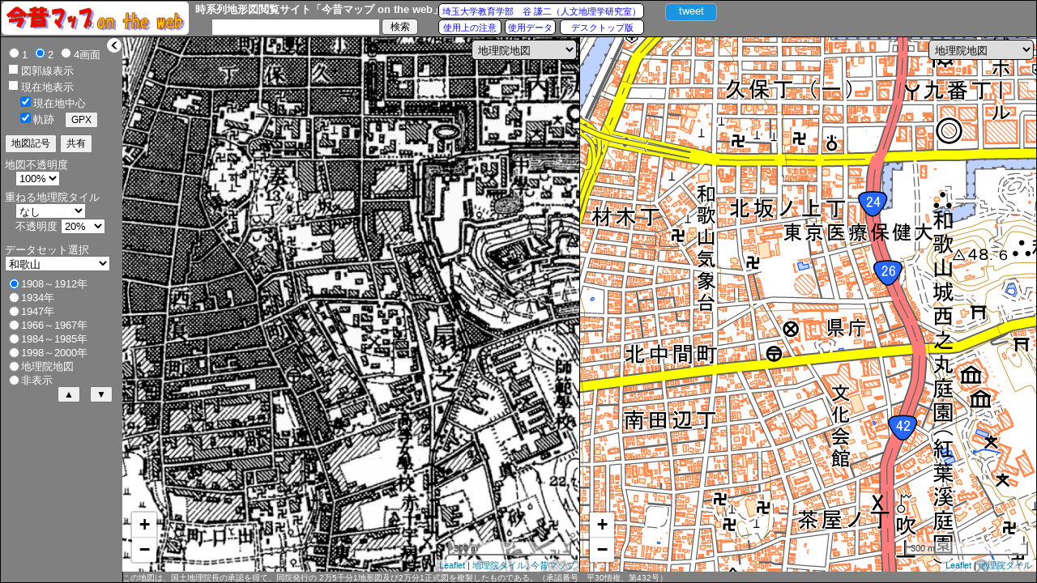

--- FILE ---
content_type: application/javascript
request_url: https://ktgis.net/kjmapw/kjmapLeaf.js
body_size: 31262
content:
//今昔マップ on the web:時系列地形図閲覧サイトJavaScriptファイル
//このコードの改変および再配布を禁止します
//問い合わせ先：埼玉大学教育学部　谷謙二（人文地理学研究室）
//2013/9/15 ver1.0
//2013/12/5 ver1.01　標高APIにより標高表示
//2013/12/14 ver1.02　iframe内で表示できるように修正。標高の常時表示場所を地図内に移動
//2014/1/31  ver.1.03 電子国土から地理院地図に変更
//2014/5/24 ver.1.04　小画面の場合は図郭を表示しない
//2014/8/9 ver1.05　標高APIは取得できないので使用しないようにした
//2014/9/15 ver1.06　現在地表示の際に現在地を中心にするかどうかを変更できるようにした
//2014/11/3 ver1.07 現在地表示の際に移動距離とGPS高度、速度を表示するようにした
//2015/2/8 ver1.08 2画面表示の切り替えをVisibilityからDisplayプロパティに変更
//2015/3/26 ver.1.09　右側画面で国土地理院の1945-50年空中写真、1961-64年空中写真を追加
//2015/4/1 ver.1.10　地理院地図オルソと1974-78年国土画像情報のズームレベルを10-17に変更
//2015/5/29 ver.1.11　凡例で平成14年1/25000図式を追加、右側のベースタイルマップを変更可能に
//2015/6/7 ver1.12　検索で地図中心から一番近い候補地にジャンプ
//2015/6/25 ver1.13　右側のベースマップタイルでズームレベル外にNoDataイメージ表示
//2015/6/27ver1.14　左側画面でベースタイルマップの変更、クリックで標高API、シームレス地質図説明表示
//2015/7/10ver1.15　Firefox39での位置ずれに対応
//2015/7/30ver1.16　Firefox39での位置ずれが解消したので、元に戻す。地理院地図空中写真をズームレベル18までに上げる
//2015/10/23ver1.17 アドレスバーのURLが現状を反映されるようにした
//2015/10/24ver1.18　アドレスバーreplaceに伴い発生したエラーを修正
//2015/11/20ver1.19 Google Maps APIが3.22になり、コントロールがかわったため、google.maps.controlStyle = 'azteca';で元に戻した。
//2016/1/11ver1.20 右側画面のさいたま市用途地域を埼玉県用途地域に変更。
//2016/4/6ver1.21　治水地形分類図、土地条件図のURL変更
//2016/05/29ver1.22　ベースマップタイプの変更を、セレクトボックスから行うようにした。
//2016/06/15ver1.23　右側画面のベースマップタイプで今昔マップ地図を選択できるようにした。
//2016/06/16ver1.24　ベースマップタイプで都市圏活断層図、治水地形分類図更新版を選択できるようにした。
//2016/06/28ver1.25　マップタイプのプログラムを修正。
//2016/09/27ver1.26　右側画面に人口密度(2010年)を追加。
//2016/12/11ver1.27　「非表示」または標高0%の時に、データセットを変更すると動作がおかしくなるバグを修正。
//2016/12/13ver1.28　データセットの年次が多い地域から少ないデータセットに移る場合のバグを修正。
//2017/04/13ver1.29　スマホでも
//2017/04/28ver1.27　右側画面に東京1936年頃を追加。
//2017/08/4ver1.28　重ね合わせ標高で、独自をやめ、地理院タイルを使用。図幅情報を地図の右下に表示。
//2017/12/1ver1.29　右側画面に鬼怒川水害，熊本地震画像追加。範囲チェック機能入れる。
//2018/2/271ver1.30　サイドバーを隠した際の右矢印ボタンがリサイズ時に位置がズレる問題に対応。
//2018/5/24ver1.31　鹿児島編に合わせて火山土地条件図の表示。
//2018/7/9ver2Leaflet版 4画面表示、GPX表示
//2018/7/15ver2.01 平成30年豪雨写真広島・岡山に追加
//2018/12/02ver2.02 スマホ2画面を縦2列に
//2018.12.27ver2.03　マーカー表示機能
//2019.1.8ver2.04　Googleマップポップアップ表示
//2019.2/10ver2.05　戦時改描の表示
//2019.5/10ver2.06　鉄補・資修の表示、淡色地図、背景なしの追加
//2019.6/27ver2.07　Tweetボタン追加
//2019.10/18ver2.08　重ねるハザードマップの洪水、千曲川水害を追加
//2020.1/27ver2.09　九州Q地図迅速測図追加
//2020.3/24ver2.10　重ねるハザードマップ、都道府県管理河川データも表示
//2020.3/31ver2.11　大規模盛土重ねるハザードマップ、九州Q地図1万分1追加
//2020/8/9ver2.12　地理院地図の大阪の1928、1942年空中写真を追加、首都圏編に関東編の5万図表示
//2020/8/9ver2.13　クリック時にGoogleストリートビューを表示
//2021/1/2ver2.14　位置検索をYahoo! JavaScriptマップAPIからジオコーダAPI、ローカルサーチAPIに変更 、データセット指定なしのリンクでも緯度経度から自動表示
//2021/2/26ver2.15　ズームを引いた場合、他のデータセットを範囲表示、データセット変更時に、2画面以下を可能であればリセットしない
//2021/3/23ver2.16　クリック時に図幅情報を表示、図歴へジャンプ
//2021/4/23ver2.17　左クリックから他の地図サービスで表示メニューにリンク、地理院タイル単写真を取得して写真へリンク
//2021/7/4ver2.18　距離計測機能追加、マーカークリックの際に左クリックではルニューを表示
//2021/7/11ver2.19　重ねる地理院タイルを乗算で重ねる、熱海土石流タイルを追加
//2021/7/22ver2.20　年度別写真タイルを追加
//2021/9/20ver2.21　背景タイルをグループ化
//2022年1月25日ver2.22 位置検索を地理院地図のジオコーダに変更。
//2022年2月4日ver2.23 年代前後移動ボタンを設置
//2022年2月7日ver2.24 スマホ画面でサイドバー非表示の際に画面内に年代前後移動ボタンを表示
//2022年2月10日ver2.25 スマホ画面でサイドバー非表示の際に画面内に年代前後移動ボタンを表示
//2022/2/22 ver2.26 単写真地点が残るバグを修正。ホイールでのスクロール量の調整
//2022/4/3 ver2.27　plateauオルソを追加

/// <reference path="kjmapdata.js" />

var url = location.href
if(url.indexOf('http:') >= 0) { // 
  // url文字列の書き換え
  let newUrl = url.replace('http:', 'https:'); 
  // httpsリダイレクト
  location.replace(newUrl);
}

var map = new Array(1);
var selectBaseTile = new Array();
var baseTileLayer = new Array();
var kjmTileLayer = new Array();
var ageList=[];
var zoonCtrl = new Array();
var scaleCtrl = new Array();
var gsiOverlayTileLayer = new Array();
var centerMarker = new Array();
var AddressBarChange_F = false;
var GPXlist = new Array();
var area = new Array();
var backDiv = false;
var markers = [];
var distance_mode=false;
var pline;
var plinePoint=[];
var mapScreen = {
   leftMargin: 0,
   topMargin: 0,
   bottomMargin: 0,
   rightMargin: 0,
   borderWidth: 1,
   headerHeight:45,
   screen: 2,
   sideBarWidth: 150,
   sideBarVisible: true,
   certificationBoxHeight: 13,
   smallScreen:false
}
var maxMap =4;
const userA = navigator.userAgent;
let isIOS = (userA.indexOf("iPhone") >= 0)||(userA.indexOf("iPod") >= 0);
let iPad = (userA.indexOf("iPad") >= 0);
if(iPad == false){
    if (navigator.platform == "MacIntel" &&
        navigator.userAgent.indexOf("Safari") != -1 &&
        navigator.userAgent.indexOf("Chrome") == -1) {
      if (navigator.standalone !== undefined) {
           iPad = true;
      }
    }
}
isIOS = isIOS || iPad;
if ((window.innerWidth < 490)||(window.innerHeight < 550)||(isIOS)) {
    if(iPad == false){
        mapScreen.headerHeight = 20;
        mapScreen.smallScreen = true;
    }
    // var href = window.location.href;
    // if (href.indexOf("http://ktgis.net") != -1) {
    //     console.log(href)
    //     location.href = "https://ktgis.net/kjmapw/kjmapw.html" + location.search;
    // }
    // if (href.indexOf("https://sv53.wadax.ne.jp") == -1) {
    //     location.href = "https://sv53.wadax.ne.jp/~ktgis-net/kjmapw/kjmapw.html" + location.search;
    // }
}


window.onresize = function () { resize(); backGrayDivResize() }


function initialize() {
   var firstData = {
      zoom: 14,
      dataset: 'tokyo50',
      age: 0,
      screen: 2,
      scr1tile: 'k_cj4',
      scr2tile: 'k_cj4',
      scr3tile: 'k_cj4',
      scr4tile: 'k_cj4',
      lat: null,
      lng: null,
      mapOpacity: 10,
      overGSItile:"no",
      altitudeOpacity:2
   }
   markers.length = 0;
   setFirstPosition(firstData);//URLパラメータ
   mapScreen.screen = firstData.screen;
   var mapOptions = {
       center: L.latLng(35.397, 138.644),
       zoom: 14,
       attributionControl:true,
       zoomControl: false,
       maxZoom: 18,
       minZoom: 7,
       wheelPxPerZoomLevel:120
   };

   for (var i = 0; i < maxMap; i++) {
       var c = 'map-canvas' + (i + 1);
       map[i] = L.map(c, mapOptions);
   }
   var mkIcon = {
       radius: 6,
       color: "black",
       weight: 1,
       opacity: 0.8,
       fillColor: "red",
       fillOpacity:0.4,
       interactive: false
   };
   var scalew = 200;
   if (mapScreen.smallScreen == true) {
       scalew = 100;
   }
   for (var i = 0; i < maxMap; i++) {
       scaleCtrl[i]=L.control.scale({ position: 'bottomright', imperial: false, maxWidth: scalew });
       zoonCtrl[i]=L.control.zoom({ position: 'bottomleft' })
       if(mapScreen.smallScreen==false){
           zoonCtrl[i].addTo(map[i]);
           scaleCtrl[i].addTo(map[i]);
       }
       map[i].createPane('basetile').style.zIndex = 0;
       map[i].createPane('kjmaptile').style.zIndex = 100;
       map[i].createPane('overGSItile').style.zIndex = 200;
       map[i].createPane('marker').style.zIndex = 500;
       map[i].createPane('overGSItile').style.mixBlendMode = "multiply";
       centerMarker[i] = L.circleMarker([0, 0], mkIcon);
       polyLineMap[i] = new Array();
       selectBaseTile[i] = createLeafDOMelement(map[i], "select", "selectBaseTile" + i, "topright", "", true);
       selectBaseTile[i].setAttribute("style", "width:130px;padding:3px;margin:3px;opacity:1;border-radius: 5px;border:1px solid #000000;");
       selectBaseTile[i].setAttribute("onchange", "selectBaseTileChage(this);");
   }
   setarea();

   notebox = createLeafDOMelement(map[0], "div", 'notebox', "bottomright", "", true);
   if (mapScreen.smallScreen == true) {
       notebox.setAttribute('style', "padding:2px;background-color: #ffffff;opacity:0.7;color:#000000;border:solid;border-radius: 5px;border-width:1px;border-color:#000000;margin: 5px;font-size:10px")
   } else {
       notebox.setAttribute('style', "padding:2px;background-color: #ffffff;opacity:0.7;color:#000000;border:solid;border-radius: 5px;border-width:1px;border-color:#000000;margin: 5px")
   }

   for (var i = 0; i < maxMap; i++) {
       LOGO[i] = createLeafDOMelement(map[i], "div", 'LOGO' + i, "bottomright", "", true);
       LOGO[i].setAttribute('style', "padding:2px;background-color: #ffffff;opacity:0.6;color:#000000;border:solid;border-radius: 5px;border-width:1px;border-color:#000000;margin: 5px")
       LOGO[i].style.display = "none";
   }
   DistanceBox = createLeafDOMelement(map[0], "div", 'distancebox', "topright", "", false);
   DistanceBox.setAttribute('style', "padding:2px;background-color: #ffffff;opacity:0.8;color:#000000;border:solid;border-radius: 5px;border-width:1px;border-color:#000000;margin: 3px;font-size: 10px;")
   DistanceBox.onclick = function (e) { e.stopPropagation(); DistanceBoxExplanation() }; 
   DistanceBox.style.display = "none";
   DistanceBox.innerHTML = "距離"

   measurebox = createLeafDOMelement(map[0], "div", 'measurebox', "topright", "", false);
   measurebox.setAttribute('style', "background-color: #ffffff;opacity:0.9;color:#000000;border:solid;border-radius: 5px;border-width:1px;border-color:#000000;padding:6px;margin: 3px;font-size: 12px;")
   measurebox.style.display = "none";
   measurebox.onclick = function (e) { e.stopPropagation();  }; 


   showSideBarButton = createLeafDOMelement(map[0], "img", "showSideBarButton", "topleft", "", true);
   showSideBarButton.setAttribute('src', "rightArrow.png");
   showSideBarButton.setAttribute('style', "width:30px;height:30px");
   showSideBarButton.setAttribute('onmouseover', "showSideBar()");
   showSideBarButton.onclick = function (e) { e.stopPropagation(); showSideBar() };
   showSideBarButton.style.display = "none";

   backForwardBox = createLeafDOMelement(map[0], "div", 'distancebox', "topleft", "", true);
   createNewButton(backForwardBox, "▲", "back1", 0, 0, oneMoveAge, "background-color: #FFFFFF;color:#000000");
   createNewButton(backForwardBox, "▼", "forward1", 0, 30, oneMoveAge, "background-color: #FFFFFF;color:#000000");
   document.getElementById("back1").ondblclick = oneMoveAgeDblClick;
   document.getElementById("forward1").ondblclick = oneMoveAgeDblClick;
   backForwardBox.style.display = "none";


   if (mapScreen.smallScreen == false) {
       //大画面は左側ウインドウの操作が右側にコピーされる
       for (i = 1; i < maxMap; i++) {
           map[0].sync(map[i], { syncCursor: true });
       }
       map[0].on('mouseover', function (e) { for (i = 1; i < maxMap; i++) { map[i].setView(map[0].getCenter(), map[0].getZoom()) } });
   } else {
       for (i = 0; i < maxMap; i++) {
           map[i].on('zoomend', zoomGPSCenter);
           for (j = 0; j < maxMap; j++) {
               if (i != j) {
                   map[i].sync(map[j], { syncCursor: false });
               }
           }
       }
   }

   if (markers.length > 0) {
       //マーカーがあった場合は追加する
       for (var i = 0; i < markers.length; i++) {
           for (var j = 0; j < maxMap; j++) {
               markers[i][j].addTo(map[j]);
           }
       }
   }

   map[0].on('moveend', replaceURL);
   map[0].on('resize', replaceURL);
   map[0].on('click', function (e) { showLatLon(e) });
    map[0].on('contextmenu ', function (e) { showLink(e) });
    map[0].on('zoomend', function (e) {
        replaceURL();
        areaMapOn();
    })
   setGSIOverlayTileLayer();

   document.getElementById("altitudeOpacity").selectedIndex = firstData.altitudeOpacity;
   document.getElementById("mapOpacity").selectedIndex = firstData.mapOpacity;
   switch (firstData.screen) {
       case 1:
           document.getElementById("soloScr").checked=true;
           break;
       case 2:
           document.getElementById("dualScr").checked = true;
           break;
       case 4:
           document.getElementById("quadScr").checked = true;
           break;
   }
   selectByValue(document.getElementById("overGSItile"), firstData.overGSItile)
   document.getElementById("location").checked = false;
   sideBarInitialize();
   resize();
   setDatSetTitle(firstData.dataset);
   setAgeDataList(firstData.age, firstData.lat, firstData.lng, firstData.zoom, firstData.scr1tile, firstData.scr2tile, firstData.scr3tile, firstData.scr4tile);
   showGSITile();
   distance_mode=false;
}

/**データセット領域を表示 */
function areaMapOn(){
    let z = map[0].getZoom();
    let sbox = document.getElementById('dataSetList');
    let pDataset = sbox.options[sbox.selectedIndex].text;
    let checkZoom=10;
    if((pDataset=="関東")||(pDataset=="東北地方太平洋岸")){
        checkZoom=8;
    }
    for (var i = 0; i < kjmapDataSetList.length; i++) {
        if (z <= checkZoom) {
            if (pDataset != area[i].name) {
                if (map[0].hasLayer(area[i]) != true) {
                    area[i].addTo(map[0]);
                    area[i].bindTooltip(area[i].name, { permanent: true, direction: 'auto', interactive: true, className: 'css1' }).openTooltip();
                }
            }else{
                if (map[0].hasLayer(area[i]) == true) {
                    area[i].unbindTooltip();
                    map[0].removeLayer(area[i]);
                }
                }
        } else {
            if (map[0].hasLayer(area[i]) == true) {
                area[i].unbindTooltip();
                map[0].removeLayer(area[i]);
            }
        }
    }
}
function setarea(){
    for (var i = 0; i < kjmapDataSetList.length; i++) {
        var dt = kjmapDataSetList[i];
        var dataset = kjmapDataSet[dt.folderName];
        var nswe = new nsweinfo(-90, 90, 180, -180);
        for (var j = 0; j < dataset.age.length; j++) {
            for (var k = 0; k < dataset.age[j].mapList.length; k++) {
                var ml = dataset.age[j].mapList[k];
                if (nswe.north < ml.north) { nswe.north = ml.north; }
                if (nswe.south > ml.south) { nswe.south = ml.south; }
                if (nswe.east < ml.east) { nswe.east = ml.east; }
                if (nswe.west > ml.west) { nswe.west = ml.west; }
            }
        }
        let obound=[];
        if (dt.folderName == 'tohoku_pacific_coast') {
            obound= [[40.66596, 141.50822], [40.64929, 141.99161], [38.15389, 141.99161], [38.15389, 141.24454], [36.82897, 141.24454],
            [36.82897, 140.75565], [38.49004, 140.75565], [38.49004, 141.24454], [38.82035, 141.24454], [38.82035, 141.50822], [40.66596, 141.50822]];
        } else {
            obound= [[nswe.north, nswe.west], [nswe.south, nswe.east]];
        }
        obound.name=dt.name;
        area[i]={};
        area[i]=L.rectangle(obound, { color: '#ee5555', weight: 2 });
        area[i].name=dt.name;
        area[i].on('click', function () {
            let sbox = document.getElementById('dataSetList');
            let n = sbox.options.length;
            for (let j = 0; j < n; j++) {
                if (sbox.options[j].text == this.name) {
                    sbox.selectedIndex =j;
                    clearAllMarker(false);
                    setAgeDataList(0, null,null,11,null,null,null,null);
                    break;
                }
            }
            areaMapOn()
         });
        }
}

//データの範囲の取得(使っていない)
function getDataSetArea(){
    for (var i = 0; i < kjmapDataSetList.length; i++) {
        let dt = kjmapDataSetList[i];
        let dataset = kjmapDataSet[dt.folderName];
        let j= dataset.age.length-1;
        for (let k = 0; k < dataset.age[j].mapList.length; k++) {
            let ml = dataset.age[j].mapList[k];
            console.log(ml)
            let obj = L.rectangle([[ml.north, ml.east], [ml.south, ml.west]],{color: "#ff7800", weight: 0, zindex:0});
            obj.on('click', function (e) { console.log(e)});
            obj.addTo(map[0]);
        }
    }
}

function selectBaseTileChage(e) {
    //各ベースタイルセレクトボックスが変更
    var idx = e.selectedIndex;
    var i = parseInt(e.id.slice(-1), 10)
    for (var j in baseTileLayer[i]) {
        if (map[i].hasLayer(baseTileLayer[i][j].tile) == true) {
            map[i].removeLayer(baseTileLayer[i][j].tile);
        }
    }
    baseTileLayer[i][idx].tile.addTo(map[i]);
    SetMyapTypeLogo(i, idx)
    replaceURL();
    var active_element = document.activeElement;

    // フォーカスを外す EdgeでselectBaseTileのonchangeイベントが発生しないため
    if (active_element) {
        active_element.blur();
    }
}



// 地理院地図標高・傾斜重ね合わせタイルレイヤ作成
function setGSIOverlayTileLayer() {
    gsiOverlayTileLayer = new Array();
    var tlist=["relief","hillshademap","slopemap"];
    for (var i = 0; i < 3; i++) {
        var tdata = new Object();
        tdata.id = tlist[i];
        var tl = MapTypeArray[tlist[i]];
        tdata.name = tl.opt.id;
        tdata.tile = L.tileLayer(tl.href, tl.opt)
        L.Util.setOptions(tdata.tile, { pane: 'overGSItile' });
        gsiOverlayTileLayer[tlist[i]] = tdata;
    }
}



function xyinfo(x, y) { //XY座標を保持するクラス
   this.x = x;
   this.y = y;
}

function SetMyapTypeLogo(n, idx) {
    //マップタイプに合わせたロゴ
    LOGO[n].style.display = "none";
    if (baseTileLayer[n][idx].info != undefined) {
        LOGO[n].innerHTML = "<a href='" + baseTileLayer[n][idx].info + "' target='_blank'>凡例</a>"
        LOGO[n].style.display = "inline";
    }
 
}


function getScreenXY(lat, lon) {
   //マップ上の経緯度から、ブラウザの座標に変換

   var mapb = map1.getBounds();
   var lonw = mapb.getNorthEast().lng() - mapb.getSouthWest().lng();
   if (lonw < 0) { lonw = 360 - lonw };
   var elon = (lon - mapb.getSouthWest().lng()) / lonw;
   var lath = mapb.getNorthEast().lat() - mapb.getSouthWest().lat();
   var elat = (mapb.getNorthEast().lat() - lat) / lath;
   var mc = document.getElementById('map-canvas1');
   var xy = new xyinfo(mc.style.left.removePx() + elon * mc.style.width.removePx(),
         mc.style.top.removePx()+ elat * mc.style.height.removePx());
   return xy;

}

function MapScreenChangeSub(n) {
    var obj = document.getElementsByName("MapScreen");
    obj[n].checked = true;
    MapScreenChange();
}

function MapScreenChange() {
    var obj = document.getElementsByName("MapScreen")
    if (obj[0].checked) {
        mapScreen.screen = 1;
    }else if (obj[1].checked) {
        mapScreen.screen = 2;
   } else {
        mapScreen.screen = 4;
   }
   resize();
   replaceURL();
}

function hideSideBar() {
   //サイドバーを隠す
   mapScreen.sideBarVisible = false;
   if(mapScreen.smallScreen==true){
       backForwardBox.style.display="inline";
   }
   resize();
}
function showSideBar() {
   //サイドバーを表示
   mapScreen.sideBarVisible = true;
   if(mapScreen.smallScreen==true){
       backForwardBox.style.display="none";
   }
   resize();
}

function sideBarInitialize() {
    //サイドバー初期化

   var sidebar_obj = document.getElementById("sidebar");
   var hideSideBar_obj = document.getElementById("hideSideBar");
   var header_obj = document.getElementById("header");
   header_obj.style.top = mapScreen.topMargin.px();
   header_obj.style.height = mapScreen.headerHeight.px();
   sidebar_obj.style.top = mapScreen.topMargin + mapScreen.headerHeight.px();
   sidebar_obj.style.left = mapScreen.leftMargin.px();
   sidebar_obj.style.width = mapScreen.sideBarWidth.px();
   sidebar_obj.style.borderWidth = mapScreen.borderWidth.px();
   hideSideBar_obj.style.left = (mapScreen.sideBarWidth - hideSideBar_obj.style.width.removePx()).px();
   hideSideBar_obj.style.top = "0px";
   header_obj.style.left = sidebar_obj.style.left;
   header_obj.style.borderWidth = mapScreen.borderWidth.px();
   var titleObj = document.getElementById("titleword");
   if (mapScreen.smallScreen == true) {
       titleObj.style.left = '0px';
       titleObj.style.width = '170px';
       titleObj.innerHTML = "<b>今昔マップ on the web</b>"
      var f = "none";
      var f2="inline"
   } else {
      titleObj.style.left = '240px';
      titleObj.innerHTML = "<b>時系列地形図閲覧サイト「今昔マップ on the web」</b>"
      var f = "inline";
      var f2 = "none"
   }
   document.getElementById("titleGotop").style.display = f2;
   document.getElementById("titlelogo").style.display = f;
   document.getElementById("lab").style.display = f;
   document.getElementById("note").style.display = f;
   document.getElementById("data").style.display = f;
   document.getElementById("desktop").style.display = f;
   document.getElementById("geocodingDiv").style.display = f;
    document.getElementById("geocodingGobySmallScreen").style.display = f2;
    var tb = document.getElementById("twitter");
  // tb.style.display = "none";//とりあえず表示しない
    if (f == "inline") {
        tb.style.top = '3px';
        tb.style.left = '820px';
    } else {
        tb.style.top = '0px';
        tb.style.left = '300px';
    }
}

function setDatSetTitle(firstDataSet) {
    //データセット選択設定

    var divv = document.getElementById('dataSetBox');
    divv.appendChild(document.createTextNode("データセット選択"));
    divv.appendChild(document.createElement("br"));
    var sbox = document.createElement('select');	//データセット選択リストを作成
    sbox.id = "dataSetList";
    sbox.name = "dataSetList";
    sbox.onchange = function () {
        clearAllMarker(false);
        let zl = map[0].getZoom();
        if (zl <= 11) {
            zl = 11;
        }
        setAgeDataList(0, null, null, zl, null, null, null, null);
    }
    //   sbox.setAttribute("onchange", "clearAllMarker(false);setAgeDataList(0, null,null,null,null,null,null,null);");
    sbox.style.width = (mapScreen.sideBarWidth - 20).px();

    var cn = 0;
    var selnum = 0;
    for (var j = 0; j < dataset_group.length; j++) {
        var optg = document.createElement("optgroup");
        optg.label = dataset_group[j].name;
        for (var i = 0; i < dataset_group[j].num; i++) {
            var opt = document.createElement("option");
            opt.value = kjmapDataSetList[cn].folderName;
            var str = document.createTextNode(kjmapDataSetList[cn].name);
            opt.appendChild(str);
            if (kjmapDataSetList[cn].folderName == firstDataSet) {
                selnum = cn;
            }
            optg.appendChild(opt);
            cn++;
        }
        sbox.appendChild(optg);
    }
    sbox.selectedIndex = selnum;
    divv.appendChild(sbox);
}


/**択されたデータセットの年代別ラジオボタンと、右側画面の今昔マップ選択ボックス */
function setAgeDataList(firstAge, firstLat, firstLng, firstZoom, firstMap1, firstMap2, firstMap3, firstMap4) {
    //選択中の背景を待避
    let presentBaseTile = [];
    if (baseTileLayer.length > 0) {
        for (var i = 0; i < maxMap; i++) {
            presentBaseTile[i] = baseTileLayer[i][selectBaseTile[i].selectedIndex].id;
        }
    }

    //現在の背景タイルレイヤ、セレクトボックスの項目の削除
    for (var i = 0; i < maxMap; i++) {
        if (baseTileLayer[i]) {
            for (var j = 0; j < baseTileLayer[i].length; j++) {
                if (map[i].hasLayer(baseTileLayer[i][j].tile) == true) {
                    map[i].removeLayer(baseTileLayer[i][j].tile)
                }
            }
            for (var j = selectBaseTile[i].childNodes.length - 1; j >= 0; j--) {
                selectBaseTile[i].removeChild(selectBaseTile[i].childNodes[j]);
            }
        }
    }
    clearGSIAerialPhotoTilePoint();
    //現在の今昔マップタイルレイヤ
    for (var i = 0; i < kjmTileLayer.length; i++) {
        if (map[0].hasLayer(kjmTileLayer[i].tile) == true) {
            map[0].removeLayer(kjmTileLayer[i].tile);
            break;
        }
    }
    AddressBarChange_F = false;
    var dobj = document.getElementById("dataSetList");
    var sv = dobj.selectedIndex;
    var dataSet = kjmapDataSet[dobj[sv].value];
    var divv = document.getElementById('ageDataBox');
    while (divv.hasChildNodes()) {
        divv.removeChild(divv.lastChild);
    }

    if (firstLat == null) {
        firstLat = kjmapDataSetList[sv].centerLat;
        firstLng = kjmapDataSetList[sv].centerLon;
    }
    if (firstZoom == null) {
        firstZoom = map[0].getZoom();
    }
    map[0].setView([firstLat, firstLng], firstZoom);
    var optGroup=[{name:"基本",num:8}];
    var mapTilelist = ['k_cj4', 'pale', 'osm', 'k_ortho', 'relief', 'hillshademap', 'slopemap', 'blanc'];
    var og=[];
    for (var i = 0; i < kjmapDataSetList[sv].useRightMapType.length; i++) {
        var t = kjmapDataSetList[sv].useRightMapType[i];
        if (t.substr( 0, 2 )=='xx'){
            og.push(i);
        }
    }

    var gn=0;
    if(og.length==0){
        optGroup.push({name:"他のデータ",num:kjmapDataSetList[sv].useRightMapType.length});
    }
    for (var i = 0; i < kjmapDataSetList[sv].useRightMapType.length; i++) {
        var t = kjmapDataSetList[sv].useRightMapType[i];
        if (t.substr( 0, 2 )=='xx'){
            let gnum;
            if (gn == og.length - 1) {
                gnum = kjmapDataSetList[sv].useRightMapType.length - og[gn]-1;
            } else {
                gnum = og[gn + 1] - og[gn]-1;
            }
            gn++;
            optGroup.push({name:RightMapGroup[t] ,num:gnum});
        }else{
            if (mapTilelist.indexOf(t) == -1) {
                mapTilelist.push(t);
            }
        }
    }
    optGroup.push({name:"現データセット",num:dataSet.age.length});
    kjmTileLayer = new Array();

     ageList = [];
    for (var i = 0; i < dataSet.age.length; i++) {
        //年代データ
        if (dataSet.age[i].start == dataSet.age[i].end) {
            ageList[i] = dataSet.age[i].start + "年";
        } else {
            ageList[i] = dataSet.age[i].start + "～" + dataSet.age[i].end + "年";
        }
        //今昔マップタイルレイヤを設定
        var tdata = new Object();
        tdata.id = i;
        var src = "kjtilemap/" + kjmapDataSetList[sv].folderName + "/" + dataSet.age[i].folderName + "/{z}/{x}/{y}.png"
        tdata.name = ageList[i];
        var mx = 16;
        if (dataSet.age[i].scale == "1/50000") {
            mx = 15
        }
        tdata.tile = L.tileLayer(src, { pane: 'kjmaptile', tms: true, minZoom: 8, maxNativeZoom: mx, attribution: "<a href='data.html' target='_blank'>今昔マップ</a>" })
        kjmTileLayer.push(tdata);
    }

    ageList.push("地理院地図");
    ageList.push("非表示");
    var tdata = new Object();
    tdata.id = dataSet.age.length;
    var tl = MapTypeArray['k_cj4'];
    tdata.name = tl.id;
    tdata.tile = L.tileLayer(tl.href, tl.opt)
    L.Util.setOptions(tdata.tile, { pane: 'kjmaptile' });
    kjmTileLayer.push(tdata);

    //ベースタイルレイヤの設定
    for (var i = 0; i < maxMap; i++) {
        baseTileLayer[i] = new Array();
        for (var j = 0; j < mapTilelist.length; j++) {
            var tdata = new Object();
            if (mapTilelist[j] == 'blanc') {
                var blancMapType = new L.GridLayer({ pane: 'basetile' });
                blancMapType.createTile = function (coords) {
                    var tile = document.createElement('canvas'),
                        ctx = tile.getContext('2d');
                    tile.width = tile.height = 256;
                    ctx.fillStyle = '#ffffff';
                    ctx.fillRect(0, 0, 256, 256);
                    return tile;
                };
                tdata.tile = blancMapType;
                tdata.id = mapTilelist[j];
                tdata.name = "背景なし";
                tdata.info = "";
                //tdata.tile = L.tileLayer(tl.href, tl.opt)
            } else {
                tdata.id = mapTilelist[j];
                var tl=MapTypeArray[mapTilelist[j]];
                tdata.name = tl.opt.id
                tdata.info = tl.opt.info;
                if (tl.group == true) { 
                    tdata.tile= L.layerGroup();
                    for (let k in tl.tileList ){
                        let mTypeSub=MapTypeArray[tl.tileList[k]];
                        let tSubLayer=L.tileLayer(mTypeSub.href, mTypeSub.opt);
                        tdata.tile.addLayer(tSubLayer);
                    }
                } else {
                    tdata.tile = L.tileLayer(tl.href, tl.opt)
                }
                L.Util.setOptions(tdata.tile, { pane: 'basetile' });
            }
            baseTileLayer[i].push(tdata);
        }
        for (var j = 0; j < dataSet.age.length; j++) {
            var tdata = new Object();
            tdata.id = 'kjmap[' + j + ']';
            tdata.name = ageList[j];
            var src = "kjtilemap/" + kjmapDataSetList[sv].folderName + "/" + dataSet.age[j].folderName + "/{z}/{x}/{y}.png"
            var mx = 16;
            if (dataSet.age[j].scale == "1/50000") {
                mx = 15;
            }
            tdata.tile = L.tileLayer(src, { pane: 'basetile', tms: true, minZoom: 8, maxNativeZoom: mx, attribution: "<a href='data.html' target='_blank'>今昔マップ</a>" })
            baseTileLayer[i].push(tdata);
        }
    }
    //ベースタイルレイヤのセレクトボックス項目の作成
    for (var i = 0; i < maxMap; i++) {
        var cn = 0;
        for (var opg = 0; opg < optGroup.length; opg++) {
            var og = L.DomUtil.create('optgroup', '', selectBaseTile[i]);
            og.label = optGroup[opg].name;
            for (var j = 0; j < optGroup[opg].num; j++) {
                var opt = document.createElement("option");
                opt.value = cn;
                opt.innerText = baseTileLayer[i][cn].name;
                og.appendChild(opt);
                cn++;
            }
        }
    }

    //ベースタイルレイヤの選択
    var bl = [firstMap1, firstMap2, firstMap3, firstMap4];
    for (var i = 0; i < maxMap; i++) {
        let n = 0;
        if ((bl[i] == null) && (presentBaseTile.length > 0)) {
            for (var j = 0; j < baseTileLayer[i].length; j++) { //既存のものがある場合はそのまま
                if (baseTileLayer[i][j].id == presentBaseTile[i]) {
                    n = j;
                    break;
                }
            }
        } else {
            for (var j = 0; j < baseTileLayer[i].length; j++) { //初期ベースタイルレイヤ
                if (baseTileLayer[i][j].id == bl[i]) {
                    n = j;
                    break;
                }
            }
        }
        selectBaseTile[i].selectedIndex = n;
        baseTileLayer[i][n].tile.addTo(map[i]);
        SetMyapTypeLogo(i, n);
    }

    let btm;
    if (mapScreen.smallScreen == true) {
        //スマホはリストで選択
        btm=(40);
        divv.style.height = (40).px();
        var sbox = document.createElement('select');
        sbox.id = "ageData";
        sbox.name = "ageDataListBox";
        sbox.setAttribute("onchange", "showKjmapTile()");
        sbox.style.width = (mapScreen.sideBarWidth - 20).px();
        for (var i = 0; i <= (dataSet.age.length + 1); i++) {
            var opt = document.createElement("option");
            opt.value = i;
            opt.name = 'ageDataList';
            var str = document.createTextNode(ageList[i]);
            opt.appendChild(str);
            sbox.appendChild(opt);
        }
        sbox.selectedIndex = firstAge;
        divv.appendChild(sbox);
    } else {
        btm = (17 * (dataSet.age.length+2  )+5);
        divv.style.height = (17 * (dataSet.age.length) + 20).px();
        for (var i = 0; i <= dataSet.age.length + 1; i++) {
            var tp = (17 * i + 5).px();
            var tp2 = (17 * i + 7).px();
            var cbox = document.createElement('input');
            cbox.type = 'radio';
            cbox.id = 'ageData' + String(i);
            cbox.name = 'ageDataList';
            cbox.setAttribute("onclick", "showKjmapTile();");
            if (i == firstAge) {
                cbox.setAttribute("checked", "");
            }
            cbox.setAttribute("style", "position:absolute;left:5px;top:"+tp);
            cbox.setAttribute("value", ageList[i]);
            divv.appendChild(cbox);
            var sword = document.createElement('span');//年代の文字をクリックしてもチェックされるようにする
            sword.id = 'ageDataWord' + String(i);
            sword.name = 'ageDataListWord';
            sword.setAttribute("onclick", "ageSpanSelect(" + i + ");");
            sword.setAttribute("style", "cursor:default;position:absolute;width:100px;left:25px;top:"+tp2);
            sword.appendChild(document.createTextNode(ageList[i]));
            divv.appendChild(sword);
        }
    }
    createNewButton(divv, "▲", "back2", 70, btm, oneMoveAge, "");
    createNewButton(divv, "▼", "forward2", 110, btm, oneMoveAge, "");
    document.getElementById("back2").ondblclick = oneMoveAgeDblClick;
    document.getElementById("forward2").ondblclick = oneMoveAgeDblClick;

    var locObj = document.getElementById("location");
    if (locObj.checked == true) {
        clearCenterMarker();
        locObj.checked = false;
    }
    showKjmapTile();
    var cer_obj = document.getElementById('certificationBox');//国土地理院の承認
    cer_obj.innerHTML = kjmapDataSetList[sv].certification;
    notebox.innerHTML = "";
    AddressBarChange_F = true;
    if(distance_mode){
        mesure_end();
    }
    replaceURL();
}


var zukakuArray = [];
var showSideBarButton ;
var DistanceBox;
var backForwardBox;
var measurebox;
var notebox;
var LOGO = new Array();

function createLeafDOMelement(mp, element, id, pos, cls, stopPropagationFlag) {
    /// <signature>
    /// <summary>Leaflet内のDOMを作成</summary>
    /// <param name="mp">埋め込むMAP</param>
    /// <param name="element">要素（div等）</param>
    /// <param name="id">DOMのid</param>
    /// <param name="pos">埋め込む位置</param>
    /// <param name="cls">DOMのクラス</param>
    /// <param name="stopPropagationFlag">クリックイベントの伝播を止める場合true</param>
    /// </signature>
    var info = L.control({ position: pos });
    info.onAdd = function (mp) {
        this.ele = L.DomUtil.create(element, cls);
        this.ele.id = id;
        if (stopPropagationFlag == true) {
            this.ele.onclick = function (e) { e.stopPropagation() };
            this.ele.onmousemove = function (e) { e.stopPropagation() };
        }
        return this.ele;
    };
    info.addTo(mp);
    return document.getElementById(id);
}

function DistanceBoxExplanation() {
    alert("累積距離(km)、GPS高度(m)、速度(km/h)、誤差(m)が示されます。GPS高度は実際の標高と異なることがあります。")
}

function zukakuVisible() {
    //図郭表示非表示切り替え
    var zukakuSenShow = document.getElementById("zukakusenn");
    if ((zukakuSenShow.checked)) {
        var opa = 0.5;
    } else {
        var opa = 0;
    }
    if (zukakuArray) {
        for (var i in zukakuArray) {
            zukakuArray[i].setStyle({ opacity: opa });
        }
    }
}


function zukakuSet() {
   //図郭オーバーレイ表示
   zukakuOverLayClear();
   var dobj_select = document.getElementById("dataSetList").selectedIndex;
   var dataset = kjmapDataSet[kjmapDataSetList[dobj_select].folderName];
   var a = getAge();
   if (a > dataset.age.length-1) {
       return;
   }
   var zukakuSenShow = document.getElementById("zukakusenn");
   if ((zukakuSenShow.checked)) {
      var opa = 0.5;
   } else {
      var opa = 0;
   }
   for (var i = 0; i < dataset.age[a].mapList.length; i++) {
       var dset = dataset.age[a].mapList[i];
       var bd = [[dset.south, dset.west], [dset.north, dset.east]];
       var rectangle = L.rectangle(bd, { fillOpacity:0, color: "black", weight: 1, opacity: opa });
       rectangle.name = dataset.age[a].mapList[i].name;
       rectangle.note = dataset.age[a].mapList[i].note;
       rectangle.war = dataset.age[a].mapList[i].war;
       rectangle.scale = dataset.age[a].scale;
       rectangle.list = dataset.age[a].mapList[i].list;
       rectangle.on('click', function (e){
            L.DomEvent.stopPropagation(e);
           let tx = this.scale + this.name + "<br>" + this.note + "<br>";
           if (this.war != undefined) {
               if (this.war == true) {
                   tx += "戦時改描の可能性<br>"
               }
           }
           if (this.list != '') {
               let listurl = "https://mapps.gsi.go.jp/history.html#figureNameId=";
               let lp = this.list.lastIndexOf("-");
               if (lp == -1) {
                   listurl += this.list;
               } else {
                   listurl += this.list.slice(0, lp);
               }
               tx += "リスト番号：" + this.list + "　<a href='" + listurl + "' target='_blank'>図歴へ</a><br>";
           }
           showLatLon(e, tx)
       });
       rectangle.on('mousemove', function () {
           var data = this.scale + "「" + this.name + "」" + "<br>";
           if ((this.note.indexOf("鉄補") != -1) || (this.note.indexOf("資修") != -1)) {
               let n = this.note.indexOf("・");
               data += "<b>" + this.note.slice(0, n ) + "</b><br>" + this.note.slice( n + 1)
           } else {
               data += this.note;
           }
           if (this.war != undefined) {
               if (this.war == true) {
                   data+="<br><b>戦時改描の可能性</b>"
               }
           }
         notebox.innerHTML = data;
         notebox.style.visibility = "visible";
      })
       rectangle.on( 'mouseout', function () {
         notebox.innerHTML = "";
         notebox.style.visibility = "hidden";
      })
       rectangle.addTo(map[0]);
      zukakuArray.push(rectangle);
   }
}



function changelatlom(v) {
    var d = parseInt(v);
    var m2 = (v - d) * 60
    var m = parseInt(m2)
    var s = Math.round((m2 - m) * 60 * 10) / 10;
    var retv = d + "°" + m + "&quot;" + s + '"'
    return retv;
}
//\' + txt+ "/\'
function showLink(e,f) {
    var lat;
    var lng;
    if (f == undefined) {
        lat = e.latlng.lat;
        lng = e.latlng.lng;
    } else {
        lat = e;
        lng = f;
    }
    var txt='<b>他の地図サービスで表示</b><br>';
    var glink='https://www.google.com/maps/search/?api=1&query=' + lat + "," + lng + '&zoom=18';
    var gst='https://www.google.com/maps/@?api=1&map_action=pano&parameters&viewpoint=' + lat + "," + lng ;
    var gtxt = '<a href="'+glink+'" target="_blank">' + 'Googleマップ</a><br>'+
        '　<a href="javascript:void(0);" onclick="OnLinkClick(\'' + glink + "\'," + lat + "," + lng + ');">Googleマップポップアップ</a><br>' +
            '　<a href="javascript:void(0);" onclick="OnLinkClick(\'' + gst + "\'," + lat + "," + lng + ');">ストリートビュー</a><br>';
    var yahootxt = '<a href="https://map.yahoo.co.jp/maps?lat=' + lat + "&lon=" + lng + '&z=18" target="_blank">' + 'YAHOO!地図</a><br>';
    var mapiontxt = '<a href="https://www.mapion.co.jp/m2/' + lat + "," + lng + ',18" target="_blank">' + 'Mapion</a><br>';
    var mapfantxt = '<a href="https://mapfan.com/map/spots/search?c=' + lat + "," + lng + ',18" target="_blank">' + 'MapFan</a><br>';
    var GSItxt = '<a href="https://maps.gsi.go.jp/#17/' + lat + "/" + lng + '/" target="_blank">' + '地理院地図</a><br>';
    let hpara='&l=[[{&#34n":"pale","o":1,"z":-2},{"n":"MapWarperStanford","o":1,"z":0}],[{"n":"pale","o":1,"z":145}]]'
    var hinata="<a href='https://hgis.pref.miyazaki.lg.jp/hinata/hinata.html#15/"+ lat +"/" +lng + hpara+ "' target='_blank'>" + 'ひなたGIS（戦前1/5万）</a><br>';
    txt += gtxt;
    txt += mapiontxt;
    txt += yahootxt;
    txt += mapfantxt;
    txt += GSItxt;
    txt += hinata;
    var box = document.getElementById("altitudeBox");
    box.innerHTML = txt;
    var xy = getScreenXY(lat, lng);
    xy.x += 5;
    xy.y -= 40;
    box.style.left = (xy.x).px();
    box.style.top = (xy.y).px();
    box.style.width = '130px';
    box.style.visibility = "visible";
}


//Gooogleマップポップアップ
var new2, win2p;
function OnLinkClick(link,lat,lng) {
    if (win2p == "on") {
        if (new2.closed) { } else {
            new2.close();
        }
    }
    win2p = "on";
    var x = window.screenX+10;
    var y = window.screenY+10;
    new2 = window.open(link, null, "titlebar=No,status=0,scrollbars=1,resizable=0,width=500,height=500,left="+x+",top="+y);
    if (navigator.appVersion.charAt(0) >= 3) { new2.focus() };
    document.getElementById("altitudeBox").style.visibility = 'hidden';
    addMarker(lat , lng);
}
//マーカー追加
function addMarker(lat, lon) {
    markers.push(makeMarker("",lat,lon,true));
    document.getElementById("altitudeBox").style.visibility = "hidden";
    replaceURL();
}

function makeMarker(label,lat,lon,addF) {
    var p = L.latLng(lat, lon);
    var mk = new Array;
    for (var i = 0; i < maxMap; i++) {
        mk[i] = L.marker(p, { pane: 'marker', bubblingMouseEvents: false }).on('click', onMarkerClick);
        mk[i].on('contextmenu', marker_rightclick_delete);
        mk[i].number = markers.length;
        mk[i].label = label;
        if (label != "") {
            mk[i].bindTooltip(label, { permanent: true, direction: 'right', interactive: true, className: 'css1' }).openTooltip();
        }
        if (addF == true) {
            mk[i].addTo(map[i]);
        }
    }
    return mk;
}

/**マーカークリック */
function onMarkerClick(e) {
    let lat = e.latlng.lat;
    let lng = e.latlng.lng;;
    let txt = "";
    let fLbl = e.target.label;
    if (fLbl != "") {
        txt = fLbl + "<br>" 
    }
     txt += '<a href="javascript:onMarkerLabel('+ e.target.number +');">マーカーの表示ラベル設定</a><br>' ;
     txt += '<a href="javascript:marker_rightclick_delete('+ e.target.number +');">マーカーの削除</a><br>' ;
     txt += '<a href="javascript:clearAllMarker(true);">すべてのマーカーの削除</a><br>' ;
     var box = document.getElementById("altitudeBox");
     box.innerHTML = txt;
     var xy = getScreenXY(lat, lng);
     xy.x += 5;
     xy.y -= 40;
     box.style.left = (xy.x).px();
     box.style.top = (xy.y).px();
     box.style.width = '130px';
     box.style.visibility = "visible";
 
    } 
//マーカークリックでラベル変更
function onMarkerLabel(tNumber) {
    var label = window.prompt("マーカーの表示ラベルを入力してください", markers[tNumber][0].label );
    if (label != null) {
        for (var i = 0; i < maxMap; i++) {
            markers[tNumber][i].label = label;
            markers[tNumber][i].unbindTooltip();
            if (label != "") {
                markers[tNumber][i].bindTooltip(label, { permanent: true, direction: 'right', interactive: true, className: 'css1' }).openTooltip();
            }
            replaceURL();
        }
    }  else{
        document.getElementById("altitudeBox").style.visibility = "hidden";
    }
}

//マーカーを右クリックで削除
function marker_rightclick_delete(tNumber) {
    var num = tNumber;
    if(typeof tNumber =='number'){
        num=tNumber;
    }else{
        num=tNumber.target.number;
    }
    var tx="クリックしたマーカーを"
    if (markers[num][0].label != "") {
        tx = markers[num][0].label;
    }
   if (window.confirm(tx + 'を削除します')) {
        for (var i = 0; i < 4; i++) {
            map[i].removeLayer(markers[num][i]);
        }
        markers.splice(num, 1);
        for (var i = num; i < markers.length; i++) {
            for (var j = 0; j < maxMap; j++) {
                markers[i][j].number--;
            }
        }
       replaceURL();
   }else{       
    document.getElementById("altitudeBox").style.visibility = 'hidden';
   }
}

//マーカー全削除
function clearAllMarker(checkf) {
    if (checkf) {
        if (window.confirm('すべてのマーカーを削除します')) {
        } else {
            document.getElementById("altitudeBox").style.visibility = 'hidden';
            return;
        }
    }
    for (var i = 0; i < markers.length; i++) {
        for (var j = 0; j < maxMap; j++) {
            map[j].removeLayer(markers[i][j]);
        }
    }
    markers.length = 0;
    replaceURL();
}

function aerialPhone(lat, lng){
    let jmp='<a href="javascript:getGSIAerialPhotoTilePoint('
    let txt="<b>地理院タイル単写真地点を表示</b><br><br>"+
    jmp+'0)">すべて</a><br>'+
    jmp+'1)">-1945</a><br>'+
    jmp+'2)">1946-49</a><br>'+
    jmp+'3)">1950-59</a><br>'+
    jmp+'4)">1960-69</a><br>'+
    jmp+'5)">1970-79</a><br>'+
    jmp+'6)">1980-89</a><br>'+
    jmp+'7)">1990-99</a><br>'+
    jmp+'8)">2000-09</a><br>'+
    jmp+'9)">2010-</a><br><br>'+
    '<a href="javascript:clearGSIAerialPhotoTilePoint();">現在の写真地点をクリア</a><br><br>';
    var box = document.getElementById("altitudeBox"); 
    box.innerHTML = txt;
    var xy = getScreenXY(lat, lng);
    xy.x += 5;
    xy.y -= 40;
    box.style.left=(xy.x).px();
    box.style.top =  (xy.y).px();        
    box.style.visibility = "visible";
    box.style.width = '150px';
}

let pictureData = [];
/**単写真地点をクリア */
function clearGSIAerialPhotoTilePoint(){
    for (let i in pictureData) {
        map[0].removeLayer(pictureData[i]);
    }
    pictureData=[];
    document.getElementById("altitudeBox").style.visibility = "hidden";
}

/**地理院タイルの単写真を取得 */
function getGSIAerialPhotoTilePoint(age) {
    clearGSIAerialPhotoTilePoint();
    pictureData = [];
    let mapb = map[0].getBounds();
    let zoomLevel = map[0].getZoom();
    if (zoomLevel < 13) {
        alert("拡大して下さい");
        return;
    }

    var xy1 = Get_TileMap_Image_Code(14, mapb.getSouthWest().lng, mapb.getNorthEast().lat);
    var xy2 = Get_TileMap_Image_Code(14, mapb.getNorthEast().lng, mapb.getSouthWest().lat);

    let start, end
    switch (age) {
        case 0:
            start = 0;
            end = 3000;
            break;
        case 1:
            start = 0;
            end = 1945;
            break;
        case 2:
            start = 1946;
            end = 1949;
            break;
        case 3:
            start = 1950;
            end = 1959;
            break;
        case 4:
            start = 1960;
            end = 1969;
            break;
        case 5:
            start = 1970;
            end = 1979;
            break;
        case 6:
            start = 1980;
            end = 1989;
            break;
        case 7:
            start = 1990;
            end = 1999;
            break;
        case 8:
            start = 2000;
            end = 2009;
            break;
        case 9:
            start = 2010;
            end = 3000;
            break;
    }
    for (var x = xy1.x; x <= xy2.x; x++) {
        for (var y = xy1.y; y <= xy2.y; y++) {
            getGSIAerialPhotoTile(14, x, y, start, end)
        }
    }

    function Get_TileMap_Image_Code(ZoomLevel, Kedo, Ido) {
        //緯度経度とズームレベルからタイルマップのXYを求める
        var mp2v = Math.pow(2, ZoomLevel);
        if (Ido <= -90) {
            ido = -89.9999;
        } else if (90 <= Ido) {
            ido = 89.9999;
        }
        var xy = {};
        var x = (Kedo / 180 + 1) * mp2v / 2;
        var y = (-Math.log(Math.tan((45 + Ido / 2) * Math.PI / 180)) + Math.PI) * mp2v / (2 * Math.PI);
        xy.x = Math.floor(x);
        xy.y = Math.floor(y);
        return xy;
    }
    /**単写真タイルを取得 */
    function getGSIAerialPhotoTile(ZoomLevel, x, y, starYear, endYear) {
         var url = "https://maps.gsi.go.jp/xyz/pp/";
        url += ZoomLevel + "/" + x + "/" + y + ".geojson";
        fetch(url).then(response => response.json())
            .then(json => {
                for (let i in json.features) {
                    let fd = json.features[i];
                    let ydm = fd.properties.撮影年月日.split("-");
                    let year = Number(ydm[0]);
                    let okf = false;
                    if ((starYear <= year) && (year <= endYear)) {
                        okf = true;
                    }
                    let agent = fd.properties.撮影計画機関;
                    if ((endYear == 1945) && (agent == "国土地理院")) {
                        okf = false;
                    }
                    if (okf == true) {
                        let pt = [fd.geometry.coordinates[1], fd.geometry.coordinates[0]];
                        let pdata;
                        let r = 10;
                        if (fd.properties.撮影縮尺 > 30000) { r += 5; }
                        let fillCOl;
                        switch (agent) {
                            case "陸軍":
                                fillCol = "#ff5555"
                                break;
                            case "米軍":
                                fillCol = "#5555ff"
                                break;
                            case "国土地理院":
                                fillCol = "#55ff55"
                                break;
                            default:
                                fillCol = "#55ffff"
                                break;
                        }
                        pdata = L.circleMarker(pt, { radius: r, color: "#5555ff", weight: 2, fill: true, fillColor: fillCol, opacity: 1 }).addTo(map[0]);
                        let linkURL = "https://mapps.gsi.go.jp/map-lib-api/apiContentsView.do?specificationId=" + fd.properties.ID;
                        let y = fd.properties.撮影年月日;
                        if (year == 1111) {
                            y = "不明";
                        }
                        let html ='<div style="color:black">'+ "ID:" + fd.properties.ID + "<br>" + "撮影年月日:" + y + "<br>" +
                            "撮影縮尺:" + fd.properties.撮影縮尺 + "<br>" +
                            "撮影高度:" + fd.properties.撮影高度 + "<br>" +
                            "カラー種別:" + fd.properties.カラー種別 + "<br>" +
                            "撮影計画機関:" + fd.properties.撮影計画機関 + "<br></div>";

                        let htmlPop = html +
                            "<a href='" + linkURL + "' target='_blank'>写真表示<small>（地図・空中写真閲覧システム）</small></a><br>";
                        pdata.bindPopup(htmlPop).bindTooltip(html);
                        pictureData.push(pdata);
                    }
                }
            })
            .catch(err => { });

    }
}

function showLatLon(e,text) {
    if(distance_mode){
        if(pline==undefined){
            pline=L.polyline([], { color: '#ff00a0', weight: 6, opacity: 0.6 }).addTo(map[0]);
        }
        pline.addLatLng(e.latlng);
        let pdata = L.circleMarker(e.latlng, { radius: 6, color: "#000000", weight: 2, fill: true, fillColor: "#ff5555", opacity: 1 }).addTo(map[0]);
        plinePoint.push(pdata);
        measure();
        return;
    }
    var SemlessShow = false;
    for (var i = 0; i < maxMap; i++) {
        var n = selectBaseTile[i].selectedIndex;
        if (baseTileLayer[i][n].id == 'GSJseamless') {
            SemlessShow = true;
        }
    }
    var txt="";
    if (text != undefined) {
        txt += text+ '<br>';
    }
    txt += '緯度: ' + Math.round(e.latlng.lat * 100000) / 100000 + '<br>'
            + '経度: ' + Math.round(e.latlng.lng * 100000) / 100000 + '<br>'
    var gtxt = '<a href="javascript:addMarker(' + e.latlng.lat + ',' + e.latlng.lng + ');">' + 'マーカー追加</a><br>';
    txt += gtxt;
    txt += '<a href="javascript:showLink('  + e.latlng.lat + ',' + e.latlng.lng +  ');">' + '他の地図サービスで表示</a><br>';
    txt += '<a href="javascript:measure();">' + '距離計測</a><br>';
    let zoomLevel = map[0].getZoom();
    if(zoomLevel>=13){
        txt += '<a href="javascript:aerialPhone('  + e.latlng.lat + ',' + e.latlng.lng +  ');void(0)">' + '地理院タイル単写真地点を表示</a><br>';
    }
    txt += "";
    var box = document.getElementById("altitudeBox"); 
    box.innerHTML = txt;
    var xy = getScreenXY(e.latlng.lat, e.latlng.lng);
    xy.x += 5;
    xy.y -= 40;
    box.style.left=(xy.x).px();
    box.style.top =  (xy.y).px();        
    box.style.visibility = "visible";
    box.style.width = '150px';
    //国土地理院の標高APIから標高取得
    var _script = document.createElement('script');  
    var query = 'https://cyberjapandata2.gsi.go.jp/general/dem/scripts/getelevation.php?lon=' + e.latlng.lng + '&lat=' + e.latlng.lat + '&callback=showAlititude';
    _script.setAttribute('src', query);
    document.getElementsByTagName('body')[0].appendChild(_script);
    //シームレス地質図情報表示
    if (SemlessShow == true) {
        var _script = document.createElement('script');
        var _ll = e.latlng.lat + ',' + e.latlng.lng;
        var query = 'https://gbank.gsj.jp/seamless/tilemap/basic/g?latlng=' + _ll + '&callback=showSeamless';
        _script.setAttribute('src', query);
        document.getElementsByTagName('body')[0].appendChild(_script);
    }
}

/**距離測定 */
function measure(){
    document.getElementById('altitudeBox').style.visibility='hidden';
    let dis=0;
    if(pline!=undefined){
        let glatlngs=pline.getLatLngs();
        for (let i=0;i<glatlngs.length-1;i++){
            dis+=map[0].distance(glatlngs[i],glatlngs[i+1]);
        }
    }
    let tdis=0;
    if (dis<10000){
        tdis=Math.round(dis)+" m"
    }else{
        tdis=(dis/1000).toFixed(2)+" km";
    }
    let tx="<b>距離計測</b><br>"
    tx+="<br>"
    tx+=" "+tdis+"<br>"
    tx+="<br>"
    tx+="<input type='button' value='計測終了' onclick='mesure_end()'>";
    measurebox.innerHTML=tx;
    distance_mode=true;
    measurebox.style.display="inline"
}
function mesure_end(){
    map[0].removeLayer(pline);
    for (let i in plinePoint){
        map[0].removeLayer(plinePoint[i]);
    }
    plinePoint=[];
    pline=undefined;
    distance_mode=false;
    measurebox.style.display="none";
}

//シームレス地質図の凡例情報のコールバック
function showSeamless(data) {
    var box = document.getElementById('altitudeBox');
    var tx = box.innerHTML;
    tx += '地質図情報 No. ' + data.ID + '<br>'
    tx += '説明:' + data.description + '</br>'
    tx += '<small>-20万分の1シームレス地質図</small> </br>'
    box.innerHTML = tx;
}

//国土地理院標高APIのコールバック
function showAlititude(data) {
    var box = document.getElementById('altitudeBox');
    var tx = box.innerHTML;
    tx += '標高: ' + data.elevation + 'm<br>'
    tx += '<small>-国土地理院標高API ' + data.hsrc + '</small> </br>'
    box.innerHTML = tx;
}

function getGSIAltitudeAPI(clickedLocation,TargetDIV,detailFlag,targetPositionChange) {
   //国土地理院から標高を取得  /標高情報ボックス

   var xhr = new XMLHttpRequest();
   var url = "https://cyberjapandata2.gsi.go.jp/general/dem/scripts/getelevation.php?lon="
      + clickedLocation.lng() + "&lat=" + clickedLocation.lat() + "&outtype=JSON";
   xhr.onreadystatechange = function () {
      if (xhr.readyState === 4 && xhr.status === 200) {
         var json_data = eval('(' + xhr.responseText + ')');
         var txt = '<b>標高' + json_data.elevation + 'm' + '</b><br>';
         if (detailFlag == true) {
            txt += "<small/>"
            + '緯度: ' + Math.round(clickedLocation.lat() * 100000) / 100000 + '<br>'
            + '経度: ' + Math.round(clickedLocation.lng() * 100000) / 100000 + '<br>'
            + 'データソース:' + json_data.hsrc + '<br>'
            + 'この標高値は国土地理院の標高API<br>を利用して取得しています。</small>';
         }
         var box = document.getElementById(TargetDIV);
         box.innerHTML = txt;

         if (targetPositionChange == true) {
            var xy = getScreenXY(clickedLocation.lat(), clickedLocation.lng());
            xy.x += 5;
            xy.y -= 98;
            box.style.left = (xy.x).px();
            box.style.top = (xy.y).px();
            box.style.visibility = "visible";
         }
      }
   };
   xhr.open('GET', url, false);
   xhr.send(null);
}


function getScreenXY(lat, lon) {
   //gマップ上の経緯度から、ブラウザの座標に変換

    var mapb = map[0].getBounds();
    var lonw = mapb.getNorthEast().lng - mapb.getSouthWest().lng;
   if (lonw < 0) { lonw = 360 - lonw };
   var elon = (lon - mapb.getSouthWest().lng) / lonw;
   var lath = mapb.getNorthEast().lat - mapb.getSouthWest().lat;
   var elat = (mapb.getNorthEast().lat - lat) / lath;
   var mc = document.getElementById('map-canvas1');
   var xy = new xyinfo(mc.style.left.removePx() + elon * mc.style.width.removePx(),
         mc.style.top.removePx() + elat * mc.style.height.removePx());
   return xy;

}

function zukakuOverLayClear() {
   //図郭オーバーレイ削除（表示年代が変わるごとに削除）
   if (zukakuArray) {
      for (var i in zukakuArray) {
          if (map[0].hasLayer(zukakuArray[i]) == true)
              map[0].removeLayer(zukakuArray[i]);
         }
      zukakuArray.length = 0;
    }
}
function ageSpanSelect(n) {
   var radioList = document.getElementsByName("ageDataList");
   radioList[n].checked = true;
   showKjmapTile();
}

function showKjmapTile() {
    //現在の今昔マップタイルレイヤ削除
    for (var i = 0; i < kjmTileLayer.length ; i++) {
        if (map[0].hasLayer(kjmTileLayer[i].tile) == true) {
            map[0].removeLayer(kjmTileLayer[i].tile);
            break;
        }
    }

    //地図0に今昔マップタイルを表示
    var dobj_select = document.getElementById("dataSetList").selectedIndex;
    var dataSet = kjmapDataSet[kjmapDataSetList[dobj_select].folderName];
    var age = getAge();
    var opa = document.getElementById("mapOpacity").value;
    if (age != dataSet.age.length + 1) {
        kjmTileLayer[age].tile.setOpacity(opa);
        kjmTileLayer[age].tile.addTo(map[0]);
    }
    zukakuSet();
    //単写真のポイント処理
    clearGSIAerialPhotoTilePoint();
    for (let i in pictureData) {
        pictureData[i].addTo(map[0]);
    }
    replaceURL();
}

function setKjmapTileOpacity(){
    var opa = document.getElementById("mapOpacity").value;
    for (var i in kjmTileLayer) {
        kjmTileLayer[i].tile.setOpacity(opa);
    }
    replaceURL();
}

function showGSITile() {
    //地図0に重ね合わせrelief等を表示
    for (var  i in gsiOverlayTileLayer)  {
        if (map[0].hasLayer(gsiOverlayTileLayer[i].tile) == true) {
            map[0].removeLayer(gsiOverlayTileLayer[i].tile);
            break;
        }
    }
    var overGSItile = document.getElementById("overGSItile").value;
    var opa = document.getElementById("altitudeOpacity").value;
    if (overGSItile != "no") {
        gsiOverlayTileLayer[overGSItile].tile.setOpacity(opa);
        gsiOverlayTileLayer[overGSItile].tile.addTo(map[0]);
    }
    replaceURL();
}

function setGSITileOpacity() {
    var opa = document.getElementById("altitudeOpacity").value;
    for (var i in gsiOverlayTileLayer) {
        gsiOverlayTileLayer[i].tile.setOpacity(opa);
    }
    replaceURL();
}

function oneMoveAgeDblClick(e){
    e.stopPropagation();
}

var flashTimer;
function oneMoveAge(e){
    //ボタンで年代移動
    e.stopPropagation();
    let maxn = getMaxAge();
    let presentAge = getAge();
    let newAge;
    if((e.target.id=="back1")||(e.target.id=="back2")){
         newAge = presentAge - 1;
        if (newAge == -1) {
            newAge = maxn - 1;
        }
        }else{
         newAge = presentAge + 1;
        if (newAge == maxn) {
            newAge = 0;
        }
    }
    if (mapScreen.smallScreen == false) {
        var radioList = document.getElementsByName("ageDataList");
        radioList[newAge].checked = true;
    } else {
        document.getElementById("ageData").selectedIndex = newAge;
    }
    if(flashTimer!=undefined){
        clearTimeout(flashTimer)
    }
    showKjmapTile();

    //年代のフラッシュ表示
    var box = document.getElementById("ageFlashBox");
    var m0 = document.getElementById("map-canvas1");
    box.innerText = ageList[newAge];
    var aboxXC = m0.style.left.removePx() + (m0.style.width.removePx() - box.clientWidth) / 2;
    var aboxYC = m0.style.top.removePx() + m0.style.height.removePx() / 3 - box.clientHeight / 2;
    box.style.left = aboxXC.px();
    box.style.top = aboxYC.px();
    box.style.visibility = "visible";
    flashTimer=setTimeout(function () { document.getElementById("ageFlashBox").style.visibility = "hidden" }, 1500);
}

function getMaxAge() {
    //年代数（非表示、地理院地図を含む）
    let dobj = document.getElementById("dataSetList");
    let sv = dobj.selectedIndex;
    let dataSet = kjmapDataSet[dobj[sv].value];
    return dataSet.age.length + 2;
}

function getAge() {
   //年代選択取得
   if (mapScreen.smallScreen == false) {
      var radioList = document.getElementsByName("ageDataList");
      for (var i = 0; i < radioList.length; i++) {
         if (radioList[i].checked) {
            return i;
            break;
         }
      }
   } else {
       return  document.getElementById("ageData").selectedIndex;
   }
}

function legendShow() {
   //凡例表示
   var dobj = document.getElementById("dataSetList");
   var sv = dobj.selectedIndex;
   var dataSet = kjmapDataSet[dobj[sv].value];  
   var age = getAge();
   if (age == dataSet.age.length) {
    return;
   }
   var start = dataSet.age[age].start;//開始時期とスケールによって凡例画像を選択
   var scale = dataSet.age[age].scale;
   var legendFile = "";
   if (start > 2002) {
       legendFile = "h14type25000";
   } else if (start >= 1989) {
      if (scale == "1/50000") {
         legendFile = "h1type50000";
      } else {
         legendFile = "s61type25000";
      }
   } else if (start >= 1986) {
      if (scale == "1/50000") {
         legendFile = "s40type50000";
      } else {
         legendFile = "s61type25000";
      }
   } else if (start >= 1969) {
      if (scale == "1/50000") {
         legendFile = "s40type50000";
      } else {
         legendFile = "s44type25000";
      }
   } else if(start>=1965){
      if (scale == "1/50000") {
         legendFile = "s40type50000";
      } else {
         legendFile = "s40type25000";
      }
   } else if(start>=1959){
      legendFile = "s30type";
   } else if (start >= 1950) {
      legendFile = "t6type3";
   } else if (start >= 1944) {
      legendFile = "t6type2";
   } else if (start >= 1916) {
      legendFile = "t6type";
   } else if (start >= 1909) {
      legendFile = "m43type";
   } else if (start >= 1899) {
      legendFile = "m33type";
   } else  {
      legendFile = "m24type";
   }
   var new1 = window.open("", "_legend", "location=No,titlebar=no,resizable=Yes,width=500,height=600,scrollbars=yes");
   new1.focus();
   new1.document.clear();
   new1.document.write("<html><head><meta http-equiv=Content-Type content='text/html'><title>地形図凡例</title></head><body bgcolor=#FFFFFF><table  border=0 cellpadding=0 align=center valign=center>");
   new1.document.write("<tr><td align=center valign=center><img src=" + "legend/" + legendFile + ".png" +  "></td></tr></table>");
   new1.document.write("</body></html>");
   new1.document.close();
}

function setFirstPosition(firstData) {
   //初期表示位置とデータの設定
   data = location.search;
   data_v = data.substring(1, data.length ).split("&");
   let dsetf =false;
   for (var i = 0; i < data_v.length; i++) {
      datav2 = data_v[i].split("=");
      switch (datav2[0]) {
         case "lat":
            firstData.lat=parseFloat(datav2[1]);
            break;
         case "lng":
            firstData.lng = parseFloat(datav2[1]);
            break;
         case "zoom":
            firstData.zoom = parseInt(datav2[1]);
            break;
         case "dataset":
            firstData.dataset = datav2[1];
            dsetf=true;
            break;
         case "age":
            firstData.age = parseInt(datav2[1]);
            break;
          case "map1type":
          case "scr1tile":
              firstData.scr1tile = decodeURI(datav2[1]);
              break;
          case "map2type":
          case "scr2tile":
              firstData.scr2tile = decodeURI(datav2[1]);
              break;
          case "scr3tile":
              firstData.scr3tile = decodeURI(datav2[1]);
              break;
          case "scr4tile":
              firstData.scr4tile =decodeURI(datav2[1]);
              break;
          case "screen":
              firstData.screen = parseInt(datav2[1]);
              if ((firstData.screen != 1) && (firstData.screen != 2) && (firstData.screen != 4)) {
                  firstData.screen = 2;
              }
              break;
         case "dual":
             if (eval(datav2[1]) == true) {
                 firstData.screen = 2;
             }else{
                 firstData.screen =1;
             }
            break;
         case "mapOpacity":
            firstData.mapOpacity = parseInt(datav2[1]);
            break;
          case "overGSItile":
              firstData.overGSItile= (datav2[1]);
         case "altitudeOpacity":
            firstData.altitudeOpacity = parseInt(datav2[1]);
            break;
          case "markers":
              var mks = datav2[1].split("|");
              for (var j = 0; j < mks.length; j++) {
                  var mkdata = mks[j].split(",");
                  markers.push(makeMarker(decodeURI(mkdata[0]), mkdata[1], mkdata[2], false));
              }
              break;
      }
   }
   if(dsetf==false){
        let gdata = getDatasetByLatLon(firstData.lat, firstData.lng);
        if (gdata != undefined) {
            firstData.dataset = gdata;
        }
    }
}

//緯度と経度から該当するデータセットを返す
function getDatasetByLatLon(lat, lng) {
    for (var i = 0; i < kjmapDataSetList.length; i++) {
        var dt = kjmapDataSetList[i];
        var dataset = kjmapDataSet[dt.folderName];
        for (var j = 0; j < dataset.age.length; j++) {
            for (var k = 0; k < dataset.age[j].mapList.length; k++) {
                var ml = dataset.age[j].mapList[k];
                if ((ml.south < lat) && (lat < ml.north) && (ml.west < lng) && (lng < ml.east)) {
                     return dt.folderName; 
                    }
            }
        }
    }
    return undefined;
}

function tweet() {
    //location.href = ref;
    var loc = window.location.href;
    var r2 = loc.replace(/&/g, "%26");
    var ref = "https://twitter.com/intent/tweet?text=今昔マップ&url=" + r2;
    var new1 = window.open(ref, "_legend", "location=No,titlebar=no,resizable=Yes,width=500,height=300,scrollbars=no");
    new1.focus();

}

function replaceURL() {
    //URL欄を現在の情報に書き換え'    
    document.getElementById("altitudeBox").style.visibility = 'hidden';
    if (AddressBarChange_F == true) {
        window.history.replaceState('', '', '?' + getUrlPara());
    }
}
function getUrlPara() {
    //現在の地図表示のURLパラメータを取得
    var dobj = document.getElementById("dataSetList");
    var sv = dobj.selectedIndex;
    var dataSet = dobj[sv].value;
    var locURL =  
    "lat=" + map[0].getCenter().lat.toFixed(6) + "&"
   + "lng=" + map[0].getCenter().lng.toFixed(6) + "&"
   + "zoom=" + map[0].getZoom() + "&"
   + "dataset=" + dataSet + "&"
   + "age=" + getAge() + "&"
   + "screen=" + mapScreen.screen + "&"
   + "scr1tile=" + baseTileLayer[0][selectBaseTile[0].selectedIndex].id + "&"
   + "scr2tile=" + baseTileLayer[1][selectBaseTile[1].selectedIndex].id + "&"
   + "scr3tile=" + baseTileLayer[2][selectBaseTile[2].selectedIndex].id + "&"
   + "scr4tile=" + baseTileLayer[3][selectBaseTile[3].selectedIndex].id + "&"
   + "mapOpacity=" + document.getElementById("mapOpacity").selectedIndex + "&"
   + "overGSItile=" + document.getElementById("overGSItile").value + "&"
   + "altitudeOpacity=" + document.getElementById("altitudeOpacity").selectedIndex;
    if (markers.length > 0) {
        locURL += "&markers=";
        for (var i = 0; i < markers.length; i++) {
            var mk = markers[i][0];
            var tx = mk.label + "," + mk.getLatLng().lat.toFixed(6) + "," + mk.getLatLng().lng.toFixed(6);
            locURL += tx;
            if (i != markers.length - 1) {
                locURL += "|";
            }
        }            
    }
    return locURL;
}
function urlShow() {
   //現在位置のURL表示

   var locationURL = location.href;
   var sp = locationURL.indexOf("?");
   if (sp != -1) {
      locationURL=locationURL.substring(0, sp);
   }
   var locURL = locationURL + "?" + getUrlPara();
   var embedURL = '<iframe width="650" height="550" src="' + locURL + '"></iframe>';
   var y = 30;
   var x = 30;
   var w = Math.min(500, getBrowserWidth()-30);
   var window = set_backDiv("newWindows");
    createNewSpan(window, "リンクURL", "", "", x, y, "color: #000000;", "");
    createNewButton(window, "コピー", "link", x + 70, y-2, copyTextID);
   y += 20;
   var obj = document.createElement("textarea");
   obj.setAttribute("onfocus", "this.select()");
    obj.setAttribute("style", "position:absolute;width:" + (w - 70).px() + ";height:80px;font-size:14px;resize:none");
    obj.id = 'urlarea';
   obj.style.top = y.px();
   obj.style.left = x.px();
   obj.innerHTML = locURL;
   window.appendChild(obj);
   y += 100;
   createNewSpan(window, "埋め込みURL", "", "", x, y, "color: #000000;", "");
    createNewButton(window, "コピー", "embed", x + 80, y - 2, copyTextID);
   y += 20;
   var obj2 = document.createElement("textarea");
   obj2.setAttribute("onfocus", "this.select()");
    obj2.setAttribute("style", "position:absolute;width:" + (w - 70).px() + ";height:80px;font-size:14px;resize:none");
    obj2.id = 'embedarea';
   obj2.style.top = y.px();
   obj2.style.left = x.px();
   obj2.innerHTML =embedURL ;
   window.appendChild(obj2);
   window.style.width = w.px();
   window.style.height = (y + 120).px();
   createXmark(window,  "clear_backDiv()")

}
function resize() {
    //画面がリサイズされた
    var map_obj=new Array();
    for(var i=0;i<maxMap;i++){
         map_obj[i] = document.getElementById("map-canvas"+(i+1));
    }
   var header_obj = document.getElementById("header");
   var certificationBox_obj = document.getElementById("certificationBox");
   var sidebar_obj = document.getElementById("sidebar");

   var browserWidth = getBrowserWidth();
   var browserHeight = getBrowserHeight();
   var mapAreaHeight = (browserHeight - (mapScreen.topMargin + mapScreen.headerHeight  + mapScreen.bottomMargin)) - mapScreen.borderWidth * 2;
   var mapAreaWidth = browserWidth - mapScreen.leftMargin - mapScreen.rightMargin - mapScreen.borderWidth
   var screenWideF =true;
   if ((mapAreaWidth < mapAreaHeight)&&(mapScreen.smallScreen == true)) {
       screenWideF = false;
   }
   header_obj.style.width =( mapAreaWidth - 1).px();
   if (mapScreen.sideBarVisible == true) {
      //サイドバー
      mapAreaWidth -= mapScreen.sideBarWidth;
      sidebar_obj.style.height = mapAreaHeight.px();
      sidebar_obj.style.visibility = "visible";
      showSideBarButton.style.display="none"
      map_obj[0].style.left = (mapScreen.leftMargin + mapScreen.sideBarWidth).px();
   } else {
       showSideBarButton.style.display = "inline";
      sidebar_obj.style.visibility = "hidden";
      map_obj[0].style.left = mapScreen.leftMargin.px();
   }
   certificationBox_obj.style.left = map_obj[0].style.left;
   map_obj[0].style.top =(mapScreen.topMargin + mapScreen.headerHeight).px();
   map_obj[0].style.borderWidth = mapScreen.borderWidth.px();
   certificationBox_obj.style.top = (mapScreen.topMargin + mapScreen.headerHeight+ mapAreaHeight - mapScreen.certificationBoxHeight).px();
   certificationBox_obj.style.height = mapScreen.certificationBoxHeight.px();
   certificationBox_obj.style.width = (mapAreaWidth - mapScreen.borderWidth).px();
   certificationBox_obj.style.borderWidth = mapScreen.borderWidth.px();

   var map2Left = mapScreen.leftMargin + mapAreaWidth / 2// - mapScreen.borderWidth
   if (mapScreen.sideBarVisible == true) {
       map2Left += mapScreen.sideBarWidth
   }
   var map4top = (mapScreen.topMargin + mapScreen.headerHeight + (mapAreaHeight - mapScreen.certificationBoxHeight) / 2).px()
   switch (mapScreen.screen) {
       case 1:
           map_obj[0].style.width = (mapAreaWidth - mapScreen.borderWidth).px();
           map_obj[0].style.height = (mapAreaHeight - mapScreen.certificationBoxHeight).px();
           map_obj[1].style.display = "none";
           map_obj[2].style.display = "none";
           map_obj[3].style.display = "none";
           break;
       case 2:
           if (screenWideF == true) {
               map_obj[0].style.height = (mapAreaHeight - mapScreen.certificationBoxHeight).px();
               map_obj[0].style.width = (mapAreaWidth / 2 - mapScreen.borderWidth).px();
               map_obj[1].style.left = map2Left.px();
               map_obj[1].style.top = map_obj[0].style.top;
           }else{
               map_obj[0].style.height = ((mapAreaHeight - mapScreen.certificationBoxHeight)/2-1).px();
               map_obj[0].style.width = (mapAreaWidth - mapScreen.borderWidth).px();
               map_obj[1].style.left = map_obj[0].style.left;
               map_obj[1].style.top = map4top
           }
           map_obj[1].style.height = map_obj[0].style.height;
           map_obj[1].style.width = map_obj[0].style.width;
           map_obj[1].style.borderWidth = mapScreen.borderWidth.px();
           map_obj[1].style.display = "inline";
           map_obj[2].style.display = "none";
           map_obj[3].style.display = "none";
           break;
       case 4:
           map_obj[0].style.width = (mapAreaWidth / 2 - mapScreen.borderWidth).px();
           map_obj[0].style.height = ((mapAreaHeight - mapScreen.certificationBoxHeight) / 2 - 1) + "px";
           for (var i = 1; i < maxMap; i++) {
               map_obj[i].style.width = map_obj[0].style.width;
               map_obj[i].style.height = map_obj[0].style.height;
           }
           map_obj[1].style.top = map_obj[0].style.top;
           map_obj[1].style.left = map2Left.px();
           map_obj[2].style.left = map_obj[0].style.left;
           map_obj[2].style.top = map4top;
           map_obj[3].style.left = map_obj[1].style.left;
           map_obj[3].style.top = map4top;
           map_obj[1].style.display = "inline";
           map_obj[2].style.display = "inline";
           map_obj[3].style.display = "inline";
           break;
   }


   if (mapScreen.smallScreen == true) {
       for (var i = 0; i < maxMap; i++) {
           zoonCtrl[i].remove();
           scaleCtrl[i].remove();
       }
       switch (mapScreen.screen) {
           case 1:
               zoonCtrl[0].addTo(map[0]);
               scaleCtrl[0].addTo(map[0]);
               break
           case 2:
               zoonCtrl[0].addTo(map[0]);
               scaleCtrl[1].addTo(map[1]);
               break
           case 4:
               zoonCtrl[2].addTo(map[2]);
               scaleCtrl[3].addTo(map[3]);
               break
       }
   }
   for (var i = 0; i < maxMap; i++) {
       map[i].invalidateSize(false);
   }
   replaceURL();
}

function getBrowserWidth() {
   if (window.innerWidth) {
      return window.innerWidth;
   }
   else if (document.documentElement && document.documentElement.clientWidth != 0) {
      return document.documentElement.clientWidth;
   }
   else if (document.body) {
      return document.body.clientWidth;
   }
   return 0;
}

function getBrowserHeight() {
   if (window.innerHeight) {
      return window.innerHeight;
   }
   else if (document.documentElement && document.documentElement.clientHeight != 0) {
      return document.documentElement.clientHeight;
   }
   else if (document.body) {
      return document.body.clientHeight;
   }
   return 0;
}



// 地理院地図(標準地図)

var gsitileref = "<a href='https://maps.gsi.go.jp/development/ichiran.html' target='_blank'>地理院タイル</a>";
var MapTypeArray = [];

MapTypeArray['k_cj4'] = {
    href: 'https://cyberjapandata.gsi.go.jp/xyz/std/{z}/{x}/{y}.png',
    opt: { id: '地理院地図', minZoom: 2, maxNativeZoom: 18, attribution: gsitileref }
};

MapTypeArray['pale'] = {
    href: 'https://cyberjapandata.gsi.go.jp/xyz/pale/{z}/{x}/{y}.png',
    opt: { id: '淡色地図', minZoom: 2, maxNativeZoom: 18, attribution: gsitileref }
};

MapTypeArray['relief'] = {
    href: "https://cyberjapandata.gsi.go.jp/xyz/relief/{z}/{x}/{y}.png",
    opt: {
        id: '色別標高図', minZoom: 5, maxNativeZoom: 15, attribution: gsitileref,
    }
};
MapTypeArray['hillshademap'] = {
    href: "https://cyberjapandata.gsi.go.jp/xyz/hillshademap/{z}/{x}/{y}.png",
    opt: {
        id: '陰影起伏図', minZoom: 5, maxNativeZoom: 15, attribution: gsitileref,
    }
};
MapTypeArray['slopemap'] = {
    href: "https://cyberjapandata.gsi.go.jp/xyz/slopemap/{z}/{x}/{y}.png",
    opt: {
        info: 'https://ktgis.net/kjmapw/data.html#right_data',
        id: '傾斜量図', minZoom: 5, maxNativeZoom: 15, attribution: gsitileref,
    }
};

MapTypeArray['k_LCMFC01'] = {
    href: 'https://cyberjapandata.gsi.go.jp/xyz/lcmfc1/{z}/{x}/{y}.png',
    opt: {
        info:"https://www1.gsi.go.jp/geowww/lcmfc/hanrei.gif",
        id: '治水地形分類図初版', minZoom: 8, maxNativeZoom: 16, attribution: gsitileref
    }
};
MapTypeArray['k_LCMFC02'] = {
    href: 'https://cyberjapandata.gsi.go.jp/xyz/lcmfc2/{z}/{x}/{y}.png',
    opt: {
        info:"https://cyberjapandata.gsi.go.jp/legend/lcmfc2_legend.jpg",
        id: '治水地形分類図更新版', minZoom: 8, maxNativeZoom: 16, attribution: gsitileref
    }
};
MapTypeArray['k_afm'] = {
    href: 'https://cyberjapandata.gsi.go.jp/xyz/afm/{z}/{x}/{y}.png',
    opt: { id: '都市圏活断層図', minZoom: 8, maxNativeZoom: 16, attribution: gsitileref }
};
MapTypeArray['k_LCM25K'] = {
    href: 'https://cyberjapandata.gsi.go.jp/xyz/lcm25k/{z}/{x}/{y}.png',
    opt: {
        info:"https://www.gsi.go.jp/bousaichiri/lc_report.html",
        id: '土地条件図初期整備版', minZoom: 8, maxNativeZoom: 16, attribution: gsitileref
    }
};
MapTypeArray['k_LCM25K_2012'] = {
    href: 'https://maps.gsi.go.jp/xyz/lcm25k_2012/{z}/{x}/{y}.png',
    opt: {
        info:"https://maps.gsi.go.jp/legend/lcm25k_2012/lc_legend.pdf",
        id: '数値地図25000（土地条件）', minZoom: 5, maxNativeZoom: 16, attribution: gsitileref
    }
};
MapTypeArray['k_vlcd'] = { //火山土地条件図は桜島のみ
    href: 'https://cyberjapandata.gsi.go.jp/xyz/vlcd/{z}/{x}/{y}.png',
    opt: {
        info:"https://maps.gsi.go.jp/legend/l_vlcd_1skrj.jpg",
        id: '火山土地条件図', minZoom: 8, maxNativeZoom: 16, attribution: gsitileref
    }
};

MapTypeArray['k_ortho'] = {
    href: 'https://cyberjapandata.gsi.go.jp/xyz/seamlessphoto/{z}/{x}/{y}.jpg',
    opt: { id: '地理院最新写真', minZoom: 8, maxNativeZoom: 18, attribution: gsitileref }
};
MapTypeArray['k_nlii1'] = {
    href: 'https://cyberjapandata.gsi.go.jp/xyz/gazo1/{z}/{x}/{y}.jpg',
    opt: { id: '写真1974-78', minZoom: 10, maxNativeZoom: 17, attribution: gsitileref }
};
MapTypeArray['k_nlii2'] = {
    href: 'https://cyberjapandata.gsi.go.jp/xyz/gazo2/{z}/{x}/{y}.jpg',
    opt: { id: '写真1979-83', minZoom: 10, maxNativeZoom: 17, attribution: gsitileref }
};
MapTypeArray['k_nlii3'] = {
    href: 'https://cyberjapandata.gsi.go.jp/xyz/gazo3/{z}/{x}/{y}.jpg',
    opt: { id: '写真1984-87', minZoom: 10, maxNativeZoom: 17, attribution: gsitileref }
};
MapTypeArray['k_nlii4'] = {
    href: 'https://cyberjapandata.gsi.go.jp/xyz/gazo4/{z}/{x}/{y}.jpg',
    opt: { id: '写真1988-90', minZoom: 10, maxNativeZoom: 17, attribution: gsitileref }
};
MapTypeArray['k_ort_RIKU10'] = {
    href: 'https://cyberjapandata.gsi.go.jp/xyz/ort_riku10/{z}/{x}/{y}.png',
    opt: { id: '東京写真1936', minZoom: 13, maxNativeZoom: 18, attribution: gsitileref }
};
MapTypeArray['ort_osaka1928'] = {
    href: 'https://cyberjapandata.gsi.go.jp/xyz/ort_1928/{z}/{x}/{y}.png',
    opt: { id: '大阪写真1928', minZoom: 13, maxNativeZoom: 18, attribution: gsitileref }
};
MapTypeArray['ort_osaka1942'] = {
    href: 'https://cyberjapandata.gsi.go.jp/xyz/ort_riku10/{z}/{x}/{y}.png',
    opt: { id: '大阪写真1942', minZoom: 13, maxNativeZoom: 18, attribution: gsitileref }
};
MapTypeArray['k_ort_USA10'] = {
    href: 'https://cyberjapandata.gsi.go.jp/xyz/ort_USA10/{z}/{x}/{y}.png',
    opt: { id: '写真1945-50', minZoom: 8, maxNativeZoom: 17, attribution: gsitileref }
};
MapTypeArray['k_ort_old10'] = {
    href: 'https://cyberjapandata.gsi.go.jp/xyz/ort_old10/{z}/{x}/{y}.png',
    opt: { id: '写真1961-64', minZoom: 8, maxNativeZoom: 17, attribution: gsitileref }
};
MapTypeArray['nendophoto2007'] = {
    href: 'https://cyberjapandata.gsi.go.jp/xyz/nendophoto2007/{z}/{x}/{y}.png',
    opt: { id: '年度別写真2007年', minZoom: 14, maxNativeZoom: 18, attribution: gsitileref }
};
MapTypeArray['nendophoto2008'] = {
    href: 'https://cyberjapandata.gsi.go.jp/xyz/nendophoto2008/{z}/{x}/{y}.png',
    opt: { id: '年度別写真2008年', minZoom: 14, maxNativeZoom: 18, attribution: gsitileref }
};
MapTypeArray['nendophoto2009'] = {
    href: 'https://cyberjapandata.gsi.go.jp/xyz/nendophoto2009/{z}/{x}/{y}.png',
    opt: { id: '年度別写真2009年', minZoom: 14, maxNativeZoom: 18, attribution: gsitileref }
};
MapTypeArray['nendophoto2010'] = {
    href: 'https://cyberjapandata.gsi.go.jp/xyz/nendophoto2010/{z}/{x}/{y}.png',
    opt: { id: '年度別写真2010年', minZoom: 14, maxNativeZoom: 18, attribution: gsitileref }
};
MapTypeArray['nendophoto2011'] = {
    href: 'https://cyberjapandata.gsi.go.jp/xyz/nendophoto2011/{z}/{x}/{y}.png',
    opt: { id: '年度別写真2011年', minZoom: 14, maxNativeZoom: 18, attribution: gsitileref }
};
MapTypeArray['nendophoto2012'] = {
    href: 'https://cyberjapandata.gsi.go.jp/xyz/nendophoto2012/{z}/{x}/{y}.png',
    opt: { id: '年度別写真2012年', minZoom: 14, maxNativeZoom: 18, attribution: gsitileref }
};
MapTypeArray['nendophoto2013'] = {
    href: 'https://cyberjapandata.gsi.go.jp/xyz/nendophoto2013/{z}/{x}/{y}.png',
    opt: { id: '年度別写真2013年', minZoom: 14, maxNativeZoom: 18, attribution: gsitileref }
};
MapTypeArray['nendophoto2014'] = {
    href: 'https://cyberjapandata.gsi.go.jp/xyz/nendophoto2014/{z}/{x}/{y}.png',
    opt: { id: '年度別写真2014年', minZoom: 14, maxNativeZoom: 18, attribution: gsitileref }
};
MapTypeArray['nendophoto2015'] = {
    href: 'https://cyberjapandata.gsi.go.jp/xyz/nendophoto2015/{z}/{x}/{y}.png',
    opt: { id: '年度別写真2015年', minZoom: 14, maxNativeZoom: 18, attribution: gsitileref }
};
MapTypeArray['nendophoto2016'] = {
    href: 'https://cyberjapandata.gsi.go.jp/xyz/nendophoto2016/{z}/{x}/{y}.png',
    opt: { id: '年度別写真2016年', minZoom: 14, maxNativeZoom: 18, attribution: gsitileref }
};
MapTypeArray['nendophoto2017'] = {
    href: 'https://cyberjapandata.gsi.go.jp/xyz/nendophoto2017/{z}/{x}/{y}.png',
    opt: { id: '年度別写真2017年', minZoom: 14, maxNativeZoom: 18, attribution: gsitileref }
};
MapTypeArray['nendophoto2018'] = {
    href: 'https://cyberjapandata.gsi.go.jp/xyz/nendophoto2018/{z}/{x}/{y}.png',
    opt: { id: '年度別写真2018年', minZoom: 14, maxNativeZoom: 18, attribution: gsitileref }
};
MapTypeArray['nendophoto2019'] = {
    href: 'https://cyberjapandata.gsi.go.jp/xyz/nendophoto2019/{z}/{x}/{y}.png',
    opt: { id: '年度別写真2019年', minZoom: 14, maxNativeZoom: 18, attribution: gsitileref }
};

MapTypeArray['nendophoto2007-2009'] = {
	group:true,
    tileList:['nendophoto2007','nendophoto2008','nendophoto2009'],
    opt: { id: '年度別写真2007-09', attribution: gsitileref }
};

MapTypeArray['nendophoto2008-2009'] = {
	group:true,
    tileList:['nendophoto2008','nendophoto2009'],
    opt: { id: '年度別写真2008-09', attribution: gsitileref }
};


MapTypeArray['k_toho1'] = {
    href: 'https://cyberjapandata.gsi.go.jp/xyz/toho1/{z}/{x}/{y}.jpg',
    opt: { id: '震災直後画像', minZoom: 15, maxNativeZoom: 17, attribution: gsitileref }
};
MapTypeArray['k_toho2'] = {
    href: 'https://cyberjapandata.gsi.go.jp/xyz/toho2/{z}/{x}/{y}.jpg',
    opt: { id: '震災後2011', minZoom: 15, maxNativeZoom: 18, attribution: gsitileref }
};
MapTypeArray['k_toho3'] = {
    href: 'https://cyberjapandata.gsi.go.jp/xyz/toho3/{z}/{x}/{y}.jpg',
    opt: { id: '震災後2012', minZoom: 15, maxNativeZoom: 18, attribution: gsitileref }
};
MapTypeArray['k_toho4'] = {
    href: 'https://cyberjapandata.gsi.go.jp/xyz/toho4/{z}/{x}/{y}.jpg',
    opt: { id: '震災後2013', minZoom: 14, maxNativeZoom: 18, attribution: gsitileref }
};
MapTypeArray['k_kumaN'] = {
    href: 'https://cyberjapandata.gsi.go.jp/xyz/20160414kumamoto_0416dol1/{z}/{x}/{y}.png',
    opt: {
        id: '熊本地震（熊本地区）平成28年4月16日撮影', minZoom: 10, maxNativeZoom: 18, attribution: gsitileref,
        bounds: L.latLngBounds(L.latLng(32.864, 130.636), L.latLng(32.742, 130.818)),
    }
};
MapTypeArray['k_kumaS'] = {
    href: 'https://cyberjapandata.gsi.go.jp/xyz/20160414kumamoto_0416dol2/{z}/{x}/{y}.png',
    opt: {
        id: '熊本地震（熊本地区）平成28年4月16日撮影', minZoom: 10, maxNativeZoom: 18, attribution: gsitileref,
        bounds: L.latLngBounds(L.latLng(32.77, 130.6037), L.latLng(32.574, 130.789)),
    }
};

MapTypeArray['k_hiroshimaDisaster'] = {
    href: 'https://cyberjapandata.gsi.go.jp/xyz/20140828dol/{z}/{x}/{y}.png',
    opt: {
        id: '広島土砂災害 平成26年8月28日撮影', minZoom: 10, maxNativeZoom: 18, attribution: gsitileref,
        bounds: L.latLngBounds(L.latLng(34.581, 132.446), L.latLng(34.451, 132.579)),
    }
};
MapTypeArray['h30gouu_hiroshima'] = {
    href: 'https://cyberjapandata.gsi.go.jp/xyz/201807H3007gouu_sakachou_0711do/{z}/{x}/{y}.png',
    opt: {
        id: '平成30年7月豪雨（広島市・坂町）9・11日撮影', minZoom: 10, maxNativeZoom: 18, attribution: gsitileref,
        bounds: L.latLngBounds(L.latLng(34.165, 132.41), L.latLng(34.53, 132.61)),
    }
};
MapTypeArray['h30gouu_higashihiroshima'] = {
    href: 'https://cyberjapandata.gsi.go.jp/xyz/201807H3007gouu_higashihiroshima_0710do/{z}/{x}/{y}.png',
    opt: {
        id: '平成30年7月豪雨（東広島）10-14日撮影', minZoom: 10, maxNativeZoom: 18, attribution: gsitileref,
        bounds: L.latLngBounds(L.latLng(34.519004,132.573395), L.latLng(34.299203,132.821960)),
    }
};
MapTypeArray['h30gouu_kuretobu'] = {
    href: 'https://cyberjapandata.gsi.go.jp/xyz/201807H3007gouu_kuretoubu_0715do/{z}/{x}/{y}.png',
    opt: {
        id: '平成30年7月豪雨（呉東部）15日撮影', minZoom: 10, maxNativeZoom: 18, attribution: gsitileref,
        bounds: L.latLngBounds(L.latLng(34.335498,132.552452), L.latLng(34.230255,132.829514)),
    }
};
MapTypeArray['h30gouu_fukuyama'] = {
    href: 'https://cyberjapandata.gsi.go.jp/xyz/201807H3007gouu_fukuyama_0713do/{z}/{x}/{y}.png',
    opt: {
        id: '平成30年7月豪雨（福山地区）13・16日撮影', minZoom: 10, maxNativeZoom: 18, attribution: gsitileref,
        bounds: L.latLngBounds(L.latLng(34.04, 133.246), L.latLng(34.56, 133.48)),
    }
};
MapTypeArray['h30gouu_mihara13'] = {
    href: 'https://cyberjapandata.gsi.go.jp/xyz/201807H3007gouu_miharaonomichi_0713do/{z}/{x}/{y}.png',
    opt: {
        id: '平成30年7月豪雨（三原尾道地区南）13日撮影', minZoom: 10, maxNativeZoom: 18, attribution: gsitileref,
        bounds: L.latLngBounds(L.latLng(34.423337,132.980576), L.latLng(34.352507,133.317719)),
    }
};
MapTypeArray['h30gouu_mihara15'] = {
    href: 'https://cyberjapandata.gsi.go.jp/xyz/201807H3007gouu_miharaonomichi_0715do/{z}/{x}/{y}.png',
    opt: {
        id: '平成30年7月豪雨（三原尾道地区北）15,6日撮影', minZoom: 10, maxNativeZoom: 18, attribution: gsitileref,
        bounds: L.latLngBounds(L.latLng(34.518438,132.980576), L.latLng(34.405210,133.319092)),
    }
};

MapTypeArray['h30gouu_okayama'] = {
    href: 'https://cyberjapandata.gsi.go.jp/xyz/201807H3007gouu_takahashigawa_0709do/{z}/{x}/{y}.png',
    opt: {
        id: '平成30年7月豪雨（倉敷市・総社市）9日撮影', minZoom: 10, maxNativeZoom: 18, attribution: gsitileref,
        bounds: L.latLngBounds(L.latLng(34.54, 133.57), L.latLng(34.67, 133.79)),
    }
};

MapTypeArray['h30gouu_takehara'] = {
    href: 'https://cyberjapandata.gsi.go.jp/xyz/201807H3007gouu_takeharamihara_0712do/{z}/{x}/{y}.png',
    opt: {
        id: '平成30年7月豪雨（竹原市・三原市）10-12日撮影', minZoom: 10, maxNativeZoom: 18, attribution: gsitileref,
        bounds: L.latLngBounds(L.latLng(34.523530,132.796555), L.latLng(34.316218,133.019028)),
    }
};


MapTypeArray['k_kinugawaN'] = {
    href: 'https://cyberjapandata.gsi.go.jp/xyz/20150911dol2/{z}/{x}/{y}.png',
    opt: {
        id: '鬼怒川浸水南平成27年9月11日撮影', minZoom: 10, maxNativeZoom: 18, attribution: gsitileref,
    }
};

MapTypeArray['k_kinugawaS'] = {
    href: 'https://cyberjapandata.gsi.go.jp/xyz/20150911dol5/{z}/{x}/{y}.png',
    opt: {
        id: '鬼怒川浸水北平成27年9月11日撮影', minZoom: 10, maxNativeZoom: 18, attribution: gsitileref,
    }
};

MapTypeArray['atami20210706'] = {
    href: 'https://cyberjapandata.gsi.go.jp/xyz/20210705oame_0706do_sokuho/{z}/{x}/{y}.png',
    opt: {
        id: '熱海土石流令和3年7月6日撮影（速報）', minZoom: 10, maxNativeZoom: 18, attribution: gsitileref,
    }
};

MapTypeArray['r1chikuma'] = {
    href: 'https://maps.gsi.go.jp/xyz/20191012typhoon19_chikumagawa_1016do_sokuho/{z}/{x}/{y}.png',
    opt: {
        id: '令和元年台風19号千曲川地区10月16日撮影', minZoom: 10, maxNativeZoom: 18, attribution: gsitileref,
    }
};
MapTypeArray['r1marumori'] = {
    href: 'https://maps.gsi.go.jp/xyz/20191012typhoon19_marumori_1020do_sokuho/{z}/{x}/{y}.png',
    opt: {
        id: '令和元年台風19号丸森地区10月20日撮影', minZoom: 10, maxNativeZoom: 18, attribution: gsitileref,
    }
};
MapTypeArray['r1tamagawa'] = {
    href: 'https://maps.gsi.go.jp/xyz/20191012typhoon19_tamagawa_1013do/{z}/{x}/{y}.png',
    opt: {
        id: '令和元年台風19号多摩川地区10月13日撮影', minZoom: 10, maxNativeZoom: 18, attribution: gsitileref,
    }
};
MapTypeArray['r1tokigawa'] = {
    href: 'https://maps.gsi.go.jp/xyz/20191012typhoon19_tokigawa_1013do/{z}/{x}/{y}.png',
    opt: {
        id: '令和元年台風19号都幾川地区10月13日撮影', minZoom: 10, maxNativeZoom: 18, attribution: gsitileref,
    }
};
MapTypeArray['r1nakagawa'] = {
    href: 'https://maps.gsi.go.jp/xyz/20191012typhoon19_nakagawa_1017do/{z}/{x}/{y}.png',
    opt: {
        id: '令和元年台風19号那珂川地区10月17日撮影', minZoom: 10, maxNativeZoom: 18, attribution: gsitileref,
    }
};
MapTypeArray['r1kujigawa'] = {
    href: 'https://maps.gsi.go.jp/xyz/20191012typhoon19_kujigawa_1017do/{z}/{x}/{y}.png',
    opt: {
        id: '令和元年台風19号久慈川地区10月17日撮影', minZoom: 10, maxNativeZoom: 18, attribution: gsitileref,
    }
};
MapTypeArray['r1kujigawa_daigo'] = {
    href: 'https://maps.gsi.go.jp/xyz/20191012typhoon19_kujigawa_daigo_1017do/{z}/{x}/{y}.png',
    opt: {
        id: '令和元年台風19号久慈川大子地区10月17日撮影', minZoom: 10, maxNativeZoom: 18, attribution: gsitileref,
    }
};
MapTypeArray['r1sakura'] = {
    href: 'https://maps.gsi.go.jp/xyz/20191025oame_sakura_1026do_sokuho/{z}/{x}/{y}.png',
    opt: {
        id: '令和元年10月の大雨佐倉地区10月26日撮影', minZoom: 10, maxNativeZoom: 18, attribution: gsitileref,
    }
};
MapTypeArray['r1mobara'] = {
    href: 'https://maps.gsi.go.jp/xyz/20191025oame_mobara_1026do_sokuho/{z}/{x}/{y}.png',
    opt: {
        id: '令和元年10月の大雨茂原地区10月26日撮影', minZoom: 10, maxNativeZoom: 18, attribution: gsitileref,
    }
};
MapTypeArray['OkinawaAMS48'] = {
    href: 'http://www.gis-okinawa.jp/AMS_map_Tiles/{z}/{y}/{x}.png',
    opt: {
        id: '沖縄米軍作成1948', minZoom: 8, maxNativeZoom: 18, attribution: "<a href='http://www.gis-okinawa.jp/index.html' target='_blank'>GIS沖縄研究室</a>",
    }
};

MapTypeArray['OkinawaAMS48DEM'] = {
    href: 'http://www.gis-okinawa.jp/2018/okinawa1948_Top/okinawa1948_Top_Tiles/{z}/{y}/{x}.png',
    opt: {
        id: '1948年彩色標高図', minZoom: 9, maxNativeZoom: 15, attribution: "<a href='http://www.gis-okinawa.jp/index.html' target='_blank'>GIS沖縄研究室</a>",
    }
};
MapTypeArray['GSJseamless'] = {
    href: "https://gbank.gsj.jp/seamless/tilemap/basic/glfn/{z}/{y}/{x}.png",
    opt: {
        info:"https://gbank.gsj.jp/seamless/legend.html",
        id: 'シームレス地質図', minZoom: 8, maxNativeZoom: 13, attribution: '<a href="https://gbank.gsj.jp/seamless/" target="_blank">産総研</a>',
    }
};

MapTypeArray['habs'] = {
href: "https://aginfo.cgk.affrc.go.jp/ws/tmc/1.0.0/Kanto_Rapid-900913-L/{z}/{x}/{y}.jpg",
   // href: "https://www.finds.jp/ws/tmc/1.0.0/Kanto_Rapid-900913-L/{z}/{x}/{y}.jpg",
    opt: {
        id: '明治期迅速測図', minZoom: 0, maxNativeZoom: 17, attribution: '<a href="http://aginfo.cgk.affrc.go.jp/tmc/index.html.ja" target="_blank">歴史的農業環境WMS配信サービス</a>',
    }
};

MapTypeArray['kjmapKanto0'] = {
    href: "kjtilemap/kanto/00/{z}/{x}/{-y}.png",
    opt: {
        id: '今昔マップ関東1894-1915', minZoom: 8, maxNativeZoom: 15, attribution: '<a href="https://ktgis.net/lab/index.php" target="_blank">谷謙二</a>',
    }
};

MapTypeArray['kjmapKanto1'] = {
    href: "kjtilemap/kanto/01/{z}/{x}/{-y}.png",
    opt: {
        id: '今昔マップ関東1928-1945', minZoom: 8, maxNativeZoom: 15, attribution: '<a href="https://ktgis.net/lab/index.php" target="_blank">谷謙二</a>',
    }
};

MapTypeArray['kjmapKanto2'] = {
    href: "kjtilemap/kanto/02/{z}/{x}/{-y}.png",
    opt: {
        id: '今昔マップ関東1972-1982', minZoom: 8, maxNativeZoom: 15, attribution: '<a href="https://ktgis.net/lab/index.php" target="_blank">谷謙二</a>',
    }
};

MapTypeArray['kjmapKanto3'] = {
    href: "kjtilemap/kanto/03/{z}/{x}/{-y}.png",
    opt: {
        id: '今昔マップ関東1988-2008', minZoom: 8, maxNativeZoom: 15, attribution: '<a href="https://ktgis.net/lab/index.php" target="_blank">谷謙二</a>',
    }
};


MapTypeArray['pop_density2005'] = {
    href: "kjtilemap/pop_density2005/{z}/{x}/{y}.png",
    opt: {
        info: 'kjtilemap/pop_density2005/popdensity_legend2005.png',
        id: '人口密度(2005年)', minZoom: 5, maxNativeZoom: 14, attribution: '<a href="https://ktgis.net/lab/index.php" target="_blank">谷謙二</a>',
    }
};

MapTypeArray['pop_density2010'] = {
    href: "kjtilemap/pop_density2010/{z}/{x}/{y}.png",
    opt: {
        info: 'kjtilemap/pop_density2010/popdensity_legend2010.png',
        id: '人口密度(2010年)', minZoom: 5, maxNativeZoom: 14, attribution: '<a href="https://ktgis.net/lab/index.php" target="_blank">谷謙二</a>',
    }
};
MapTypeArray['pop_density2015'] = {
    href: "kjtilemap/pop_density2015/{z}/{x}/{y}.png",
    opt: {
        info: 'kjtilemap/pop_density2015/popdensity_legend2015.png',
        id: '人口密度(2015年)', minZoom: 5, maxNativeZoom: 14, attribution: '<a href="https://ktgis.net/lab/index.php" target="_blank">谷謙二</a>',
    }
};
MapTypeArray['SaitamaZoning'] = {
    href: "kjtilemap/saitama-zoning/{z}/{x}/{y}.png",
    opt: {
        info:'https://ktgis.net/kjmapw/data.html#right_data' ,
        id: '埼玉県用途地域', minZoom: 5, maxNativeZoom: 16, attribution: '<a href="https://ktgis.net/lab/index.php" target="_blank">谷謙二</a>',
    }
};
MapTypeArray['KantoZoning2019'] = {
    href: "kjtilemap/kanto-zoning2019/{z}/{x}/{y}.png",
    opt: {
        info:'https://ktgis.net/kjmapw/kjtilemap/kanto-zoning2019/kanto-zoning2019-legend.png' ,
        id: '関東用途地域(2019年)', minZoom: 8, maxNativeZoom: 16, attribution: '<a href="https://ktgis.net/kjmapw/data.html#right_data" target="_blank">国土数値情報2019年用途地域データ</a>',
    }
};
MapTypeArray['osm'] = {
    href: "https://tile.openstreetmap.org/{z}/{x}/{y}.png",
    opt: {
        id: 'オープンストリートマップ', minZoom: 0, maxNativeZoom: 18, attribution: '<a href="https://osm.org/copyright" target="_blank">OpenStreetMap</a>',
    }
};
MapTypeArray['hazard_flood'] = {
    href: "https://disaportaldata.gsi.go.jp/raster/01_flood_l2_shinsuishin_data/{z}/{x}/{y}.png",
    opt: {
        info: 'https://disaportal.gsi.go.jp/hazardmap/copyright/img/shinsui_legend2-1.png',
        id: '洪水浸水想定（最大規模）重ねるハザードマップ', minZoom: 2, maxNativeZoom: 17, attribution: '<a href="https://disaportal.gsi.go.jp/index.html" target="_blank">ハザードマップポータルサイト</a>',
    }
};
MapTypeArray['hazard_morido'] = {
    href: "https://disaportaldata.gsi.go.jp/raster/daikiboumoritsuzouseichi/{z}/{x}/{y}.png",
    opt: {
        info: 'https://www.mlit.go.jp/toshi/toshi_tobou_fr_000022.html',
        id: '大規模盛土造成地:重ねるハザードマップ', minZoom: 2, maxNativeZoom: 16, attribution: '<a href="https://disaportal.gsi.go.jp/index.html" target="_blank">ハザードマップポータルサイト</a>',
    }
};


MapTypeArray['QQmapkokura'] = {
    href: "https://mapdata.qchizu.xyz/00kokura50000/merge/{z}/{x}/{y}.png",
    opt: {
        id: '1887年迅速測図・小倉近傍(5万分1) ', minZoom: 2, maxNativeZoom: 16, attribution: '<a href="https://info.qchizu.xyz/" target="_blank">Q地図タイル</a>(<a rel="noopener" href="https://www.ndl.go.jp/" target="_blank">国立国会図書館</a>蔵・<a rel="noopener" href="https://www.ndl.go.jp/jp/copy/publication/reprint.html" target="_blank">復刻許可</a>',
    }
};
MapTypeArray['QQmapfukuoka'] = {
    href: "https://mapdata.qchizu.xyz/00fukuoka50000/merge/{z}/{x}/{y}.png",
    opt: {
        id: '1894年迅速測図・福岡近傍(5万分1) ', minZoom: 2, maxNativeZoom: 16, attribution: '<a href="https://info.qchizu.xyz/" target="_blank">Q地図タイル</a>(<a rel="noopener" href="https://www.ndl.go.jp/" target="_blank">国立国会図書館</a>蔵・<a rel="noopener" href="https://www.ndl.go.jp/jp/copy/publication/reprint.html" target="_blank">復刻許可</a>',
    }
};
MapTypeArray['QQmapshimonoseki10000-01'] = {
    href: "https://mapdata.qchizu.xyz/shimonoseki10000-01/{z}/{x}/{y}.png",
    opt: {
        tms:true,
        id: '1896-1900年 下関・北九州(1万分1)', minZoom: 6, maxNativeZoom: 17, attribution: '<a href="https://info.qchizu.xyz/" target="_blank">Q地図タイル</a>',
    }
};
MapTypeArray['niigata_eq'] = {
    href: "https://maptile01.bosai.go.jp/19640616-niigata-eq/xyz/19640721c-wide-niigata-eq/{z}/{x}/{y}.png",
    opt: {
        id: '新潟地震1964年7月21日カラー撮影', minZoom: 2, maxNativeZoom: 16, attribution: '<a href="https://ecom-plat.jp/19640616-niigata-eq" target="_blank">防災科学技術研究所：1964年新潟地震オープンデータ特設サイト</a>',
    }
};

MapTypeArray['plateau-ortho'] = {
    href: "https://gic-plateau.s3.ap-northeast-1.amazonaws.com/2020/ortho/tiles/{z}/{x}/{y}.png",
    opt: {
        id: 'PLATEAUオルソ', minZoom: 10, maxNativeZoom: 19, maxZoom:25,attribution: '<a href="https://github.com/Project-PLATEAU/plateau-streaming-tutorial/blob/main/ortho/plateau-ortho-streaming.md" target="_blank">PLATEAUオルソ配信チュートリアル</a>',
    }
};


function checkWindow() {
    //ブラウザからフォーカスが外れたあと回復した場合に、もう一度geolocationを呼び出す
    if (document.hasFocus()) {
        if (docFocus == false) {
            clearInterval(locationTimerID);
            locationCheck();
        }
        docFocus = true;
    } else {
        if (docFocus == true) {
            navigator.geolocation.clearWatch(locationWatchID);
        }
        docFocus = false;
    }

}
function zoomGPSCenter() {
    //小画面現在地中心時にズームした場合に全画面を連動
    if ((document.getElementById("location").checked == true) && (mapScreen.smallScreen == true)) {
        if ((document.getElementById("centerCurrentPos").checked == true)) {
            var z = this.getZoom();
            for (var i = 0; i < maxMap; i++) {
                map[i].setZoom( z);
            }
        }
    }

}

function centerGPSPosition(){
    //現在地中心チェック
    if((document.getElementById("location").checked==true)&&(mapScreen.smallScreen==true)){
        if ((document.getElementById("centerCurrentPos").checked == true)) {
            //小画面で現在地中心の場合は、自動連動をオフ
            for (i = 0; i < maxMap; i++) {
                for (j = 0; j < maxMap; j++) {
                    if (i != j) {
                        map[i].unsync(map[j]);
                    }
                }
            }
        }else{
            for (i = 0; i < maxMap; i++) {
                for (j = 0; j < maxMap; j++) {
                    if (i != j) {
                        map[i].sync(map[j]);
                    }
                }
            }
        }
    }
}

var locationTimerID;
var docFocus;
var locationWatchID;
var polyLineMap = new Array();
var first_floc_f=true;
var distance = 0;
function locationCheck() {
   //現在地表示
    var obj = document.getElementById("location");
    if (obj.checked) {
        if (navigator.geolocation) {
            centerGPSPosition();
           locationTimerID = setInterval('checkWindow()', 250);
           locationWatchID = navigator.geolocation.watchPosition(
            // 位置情報の取得
            function (pos) {
               var loc = L.latLng(pos.coords.latitude, pos.coords.longitude);
               if (pos.coords.accuracy <= 100) {
                   if (document.getElementById("centerCurrentPos").checked == true) {
                       for (var i = 0; i < maxMap; i++) {
                           map[i].setView(loc);
                       }
                  }
                  if (first_floc_f == true) {
                      col = ["#ff0000", "#0000ff", "#00ff00", "#ffff00", "#ff00ff", "#00ffff", "#000000"];
                      var selcol=col[polyLineMap[0].length % 7];
                      var polyOptions = {
                          color: selcol,
                          opacity: 1.0,
                          weight: 2,
                      }
                      for (var i = 0; i < maxMap; i++) {
                          centerMarker[i].addTo(map[i]);
                          centerMarker[i].setLatLng(loc);
                          centerMarker[i].setStyle({ fillColor: selcol});
                          polyLineMap[i].push(L.polyline([loc], polyOptions))
                      }
                      first_floc_f = false;
                  }
                  var plinenum=polyLineMap[0].length;
                  var path = polyLineMap[0][plinenum - 1].getLatLngs();
                  var Pdis = centerMarker[0].getLatLng().distanceTo(loc);
                  if(Pdis>1){
                      for (var i = 0; i < maxMap; i++) {
                          centerMarker[i].setLatLng(loc);
                          polyLineMap[i][plinenum - 1].addLatLng(loc);
                      }
                      distance += Pdis;
                  }
                      var diskm = distance / 1000;
                      var speed = pos.coords.speed;
                      var speedST = "";
                      if (isFinite(speed)) {
                          var speedkm = speed * 3600 / 1000;
                          speedST = "<br>速度 " + speedkm.toFixed(1) + "km/h";
                      }
                      var alti = pos.coords.altitude;
                      var altiST = "";
                      if (isFinite(alti)) {
                          altiST = "<br>標高 "+alti.toFixed(1) + "m";
                      }
                      DistanceBox.innerHTML = "距離 " + diskm.toFixed(2) + "km" + altiST + speedST + "<br>誤差 " + pos.coords.accuracy.toFixed(0) + "m" ;
                      DistanceBox.style.display = "inline";
                      if (path.length == 2) {
                          trackCheck();
                      }
              }
              
            },
            // 位置情報の取得に失敗
            function (error) {
               var message = "";
               switch (error.code) {
                  // 位置情報が取得できない場合
                  case error.POSITION_UNAVAILABLE:
                     message = "位置情報の取得ができませんでした。";
                     break;
                     // Geolocationの使用が許可されない場合
                  case error.PERMISSION_DENIED:
                     message = "位置情報取得の使用許可がされませんでした。";
                     break;
                     // タイムアウトした場合
                  case error.PERMISSION_DENIED_TIMEOUT:
                     message = "位置情報取得中にタイムアウトしました。";
                     break;
               }
               //失敗しても特に何も表示しない
            },
            {enableHighAccuracy:true}
          );
      } else {
         window.alert("本ブラウザでは位置情報を取得できません。");
         obj.checked = false;
      }
   } else {
       first_floc_f = true;
       clearCenterMarker();
       clearInterval(locationTimerID);
       distance = 0;
   }

}
function clearCenterMarker() {
    for (var i = 0; i < maxMap; i++) {
        if (map[i].hasLayer(centerMarker[i])) {
            map[i].removeLayer(centerMarker[i]);
        }
    }
   DistanceBox.style.display = "none";
   navigator.geolocation.clearWatch(locationWatchID);
}

function trackCheck() {
    var check = document.getElementById("track").checked;
    if (check == true) {
        for (var i = 0; i < polyLineMap.length; i++) {
            for (var j = 0; j < polyLineMap[i].length; j++) {
                polyLineMap[i][j].addTo(map[i]);
            }
        }
    } else {
        for (var i = 0; i < polyLineMap.length; i++) {
            for (var j = 0; j < polyLineMap[i].length; j++) {
                if (map[i].hasLayer(polyLineMap[i][j])) {
                    map[i].removeLayer(polyLineMap[i][j]);
                }
            }
        }
    }
}

function gpxOut() {
   if(polyLineMap[0].length==0){
      setGPXscreen();
      return;
   }
   var data = '<?xml version="1.0" encoding="UTF-8"?>\n';
   data += '<gpx version="1.1" xmlns="http://www.topografix.com/GPX/1/1">\n';
   data += '<trk>\n'
   for (var i = 0; i < polyLineMap[0].length; i++) {
      data += '<trkseg>\n'
      var path = polyLineMap[0][i].getLatLngs();
      for (var j = 0; j < path.length; j++) {
         var p = path[j];
         data += '<trkpt lat="' + p.lat.toFixed(6) + '" lon="' + p.lng.toFixed(6) + '"></trkpt>\n';
     }
      data += '</trkseg>\n'
   }
   data += '</trk>\n'
   data += '</gpx>\n'

   var y = 30;
   var x = 30;
   var window = set_backDiv("newWindows");
   createNewSpan(window, "軌跡のGPXデータ", "", "", x, y, "color: #000000;", "");
   createNewButton(window, "コピー", "", x + 110, y - 2, copyTextID('gpxarea'))
   y += 20;
   var w = Math.min(500, getBrowserWidth()-30);
   var obj2 = document.createElement("textarea");
   obj2.setAttribute("onfocus", "this.select()");
    obj2.setAttribute("style", "position:absolute;width:" + (w - 70).px() + ";height:230px;font-size:14px");
    obj2.id = 'gpxarea';
   obj2.style.top = y.px();
   obj2.style.left = x.px();
   obj2.innerHTML = data;
   window.appendChild(obj2);
   window.style.width = w.px();
   window.style.height = (y + 240).px();
   createXmark(window, "clear_backDiv()");
}

//位置検索
function geocoding() {
    let address = document.getElementById("geocodingBox").value.trim();
    if (address != "") {
        var query = "https://msearch.gsi.go.jp/address-search/AddressSearch?q=" + address;
        fetch(query)
          .then(response => response.json())
          .then(data => {
            showGcodeResult(data,address);
          })
    }
}
let gcode=0;
function showGcodeResult(data,addr) {
    if(data.length==0){
        alert("見つかりませんでした。");
        return;
    }
    let priorityArray = new Array(4);
    for (let i = 0; i < 4; i++) {
        priorityArray[i] = [];
    }
    let minpo = 5;
    for (i in data) {
        let t = data[i].properties.title;
        let po = 3;
        if (t == addr) {
            po = 0;
        } else if (t.slice(-addr.length) == addr) {
            po = 1;
        } else if (t.indexOf(addr) != -1) {
            po = 2;
        }
        if (minpo > po) {
            minpo = po;
        }
        data[i].priority = po;
        let n = priorityArray[po].length;
        priorityArray[po][n] = Number(i);
    }
    let mini;
    let cp = map[0].getCenter();
    let json_data = [];
    for (let i = 0; i < priorityArray[minpo].length; i++) {
        let jd = data[priorityArray[minpo][i]];
        let ps = jd.geometry.coordinates;
        json_data[i] = { lat: ps[1], lon: ps[0] };
        var p = L.latLng(json_data[i].lat, json_data[i].lon);
        distance = cp.distanceTo(p);
        if (i == 0) {
            minDis = distance;
            mini = 0;
        } else {
            if (minDis > distance) {
                minDis = distance;
                mini = i;
            }
        }
    }
    var zm = map[0].getZoom();
    if (zm < 15) {
        zm = 15;
    }
    map[0].setView(L.latLng(json_data[mini].lat, json_data[mini].lon), zm);
    map[0].invalidateSize(false);
}

function getNearestPoint(result) {
    var cp = map[0].getCenter();
    var minDis;
    var mini;
    for (var i = 0; i < result.features.length; i++) {
        var lat = result.features[i].latlng.lat();
        var lng = result.features[i].latlng.lng();
        var p = L.latLng(lat, lng);
        distance = cp.distanceTo(p);
        if (i == 0) {
            minDis = distance;
            mini = 0;
        } else {
            if (minDis > distance) {
                minDis = distance;
                mini = i;
            }
        }
        var zm = map[0].getZoom();
        if (zm < 15) {
            zm = 15;
        }
    }
    map[0].setView(L.latLng(result.features[mini].latlng.lat(), result.features[mini].latlng.lng()), zm);
    map[0].invalidateSize(false);

}

//検索窓からエンターで位置検索
function geocodingEnter(code) {
    //エンターキー押下なら
    if (13 === code) {
        geocoding();
    }
}

//小画面で地名検索
function geocodingInput() {
    var y = 30;
    var x = 30;
    var window = set_backDiv("newWindows");
    createNewSpan(window, "検索地名", "", "", x, y, "color: #000000;", "");
    y += 20;
    var sword = createNewInput(window, "text", "", "sword", x, y, "", "width:155px;height:15px;border-radius: 4px;border: 1px solid #555555;");
    sword.setAttribute("onkeypress", "geocodingEnterSmall(event.keyCode)");
    var swordGo = createNewInput(window, "button", "検索", "", x + 170, y , "geocodingInputGo();", "width:45px;height:20px;border-radius: 4px;border: 1px solid #555555;");
    createNewSpan(window, "（地理院地図ジオコーダ使用）", "", "", x+50, y+25, "color: #555555;", "");
    var yh = document.createElement("img");

    var w = Math.min(250, getBrowserWidth() - 30);
    window.style.width = w.px();
    window.style.height = (y + 60).px();
    createXmark(window, "clear_backDiv()")

}

function geocodingEnterSmall(code) {
    //エンターキー押下なら
    if (13 === code) {
        geocodingInputGo();
    }
}
function geocodingInputGo() {
    var v = document.getElementById("sword").value;
    document.getElementById("geocodingBox").value = v;
    clear_backDiv();
    geocoding();
}
function selectByValue(obj,check_value) {
    if (obj) {
        for (i = 0; i < obj.options.length; i++) {
            if (obj.options[i].value == check_value) {
                obj[i].selected = true;
                break;
            }
        }
    }
}

var nsweinfo = function (north, south, west, east) { //東西南北の値を保持するクラス
    this.north = north;
    this.south = south;
    this.west = west;
    this.east = east;
}
function Get_TileMap_IdoKedo(ZoomLevel, X, Y) {
    /// <signature>
    /// <summary>指定したZoomのタイルマップの緯度経度を求める</summary>
    /// </signature>
    var mp2v = Math.pow(2, ZoomLevel);
    var nswe = new nsweinfo;
    nswe.west = (X / mp2v) * 360 - 180;
    nswe.east = ((X + 1) / mp2v) * 360 - 180;
    var tx = (Y / mp2v) * 2 * Math.PI - Math.PI;
    nswe.north = 2 * Math.atan(Math.exp(-tx)) * 180 / Math.PI - 90;
    var tx = ((Y + 1) / mp2v) * 2 * Math.PI - Math.PI;
    nswe.south = 2 * Math.atan(Math.exp(-tx)) * 180 / Math.PI - 90;
    return nswe;
}

function setGPXscreen() {
    //GPXファイル取得画面の作成
    var y = 30;
    var x = 30;
    var window = set_backDiv("newWindows");
    createNewSpan(window, "GPXファイル読み込み", "", "", x, y, "color: #000000;", "");
    var newradio = createNewInput(window, "radio", "", "newGPX", x, y+30, "", "");
    newradio.name="gpxradio"
    createNewSpan(window, "新規", "", "", x+20, y + 30, "color: #000000;", "");
    var addradio = createNewInput(window, "radio", "", "addGPX", x+70, y + 30, "", "");
    createNewSpan(window, "追加", "", "", x+90, y + 30, "color: #000000;", "");
    addradio.name = "gpxradio"
    newradio.checked = true;
    createNewSpan(window, "GPXファイルを選択", "spn", "", x, y + 60, "color: #000000;", "");
    var fileip = createNewInput(window, "file", "", "", x + 20, y + 80, "", "");
   // fileip.multiple = true;
    fileip.addEventListener("change", gpxonDrop, false);
    var delButton = createNewButton(window, "データ削除", "deletegpx", x, y + 120, deleteGPXB, "width:80px")

    if (GPXlist.length == 0) {
        addradio.disabled = true;
        delButton.disabled = true;
    }
    var w = Math.min(300, getBrowserWidth() - 30);
    window.style.width = w.px();
    window.style.height = (200).px();
    createXmark(window, "clear_backDiv()")
}

function deleteGPXB(){
    deleteGPX();
    alert('GPXデータを削除しました。');
    clear_backDiv();
}
function deleteGPX() {
    for (var i = 0; i < GPXlist.length ; i++) {
        for (var j = 0; j < maxMap; j++) {
            if (map[j].hasLayer(GPXlist[i])) {
                map[j].removeLayer(GPXlist[i]);
            }
        }
    }
    GPXlist.length = 0;

}
function gpxonDrop(event) {　//ファイルの選択と初期表示

    //新規の場合既存の軌跡を削除
    if (document.getElementById("newGPX").checked == true) {
        deleteGPX();
    }

    var files = event.target.files;
    for (var i = 0, f; f = files[i]; i++) {
        var reader = new FileReader();
//        reader.onerror = function (evt) {
//            alert("読み取り時にエラーが発生しました1。");
//            alert(evt);
//            clear_backDiv();
//            return;
//        }
        reader.onload = function (evt) {
            var txt = reader.result;
            var dom_parser = new DOMParser();
            var document_obj = null;
            try {
                document_obj = dom_parser.parseFromString(txt, "application/xml");
                if (document_obj.getElementsByTagName("parsererror").length) {
                    document_obj = null;
                    alert("読み取り時にエラーが発生しました2。")
                    clear_backDiv();
                    return;
                }
            } catch (e) {
                alert("読み取り時にエラーが発生しました3。")
                clear_backDiv();
                return;
            }
            var pt = Array();
            var tg = document_obj.getElementsByTagName("trkpt");
            for (var i = 0; i < tg.length; i++) {
                var lat = tg[i].getAttributeNode("lat").value
                var lng = tg[i].getAttributeNode("lon").value
                pt.push([lat, lng]);
            }
            for (var i = 0; i < maxMap; i++) {
                var gp = L.polyline(pt, { color: 'red', weigth: 2 }).addTo(map[i]);
                GPXlist.push(gp);
            }
        }
        reader.readAsText(f, 'utf8');
    }
    alert("GPXファイルを読み込みました。")
    clear_backDiv();
}

var cstInner = 0;
var cstOuter = -1;
var cstCross = 0;
var cstInner = 1;
var cstInclusion = 2;

function Compare_Two_LatLonRectangle_Position(Rec1, Rec2) {
    //二つの長方形の内外判定

    if ((Rec1.west > Rec2.east) || (Rec1.south > Rec2.north) || (Rec1.east < Rec2.west) || (Rec1.north < Rec2.south)) {

        return cstOuter;    //ずれている
    } else if ((Rec1.west <= Rec2.east) && (Rec1.south <= Rec2.north) && (Rec1.east >= Rec2.west) && (Rec1.north >= Rec2.south)) {
        if ((Rec1.west >= Rec2.west) && (Rec1.south >= Rec2.south) && (Rec1.east <= Rec2.east) && (Rec1.north <= Rec2.north)) {

            return cstInner;  //Rec2の中にRec1が含まれる
        } else {
            return cstCross;  //交差している
        }
    } else if ((Rec1.west < Rec2.west) && (Rec1.south < Rec2.south) && (Rec1.east > Rec2.east) && (Rec1.north > Rec2.north)) {

        return cstInclusion; //Rec1の中にRec2が含まれる
    }
    return;
}


function clearChild(obj) {
    /// <signature>
    /// <summary>子要素をすべて削除</summary>
    /// </signature>
    while (obj.firstChild) obj.removeChild(obj.firstChild);
}


function clear_backDiv() {
    /// <signature>
    /// <summary>ウインドウを消す</summary>
    /// </signature>
    backDiv = false;
    document.body.removeChild(document.body.lastChild)
    document.body.removeChild(document.body.lastChild)
}


function set_backDiv(idname) {
    /// <signature>
    /// <summary>ウインドウを作る</summary>
    /// </signature>

    backDiv = true;
    var browserWidth = getBrowserWidth();
    var browserHeight = getBrowserHeight();
    var d = document.createElement("div");
    d.setAttribute("onclick", "clear_backDiv()");
    d.setAttribute("id", "backDiv");
    d.setAttribute("style", "position:absolute;background-color:#000000;z-index:1000")
    d.style.top = "0px";
    d.style.left = "0px";
    d.style.width = browserWidth.px();
    d.style.height = (getDocumentHeight()).px();
    d.style.opacity = 0.5;
    document.body.appendChild(d)

    var dup = document.createElement("div");
    dup.setAttribute("id", idname);
    dup.setAttribute("style", "position:absolute;background-color:#ffffff;  border-radius: 4px;z-index:1001")
    var w = browserWidth * 0.9// / 2;
    var h = browserHeight * 0.8// / 2
    dup.style.top = (getScrollY() + (browserHeight - h) / 2).px();
    dup.style.left = ((browserWidth - w) / 2).px();
    dup.style.width = w.px();
    dup.style.height = h.px();
    dup.style.opacity = 1;
    document.body.appendChild(dup);
    return dup;
}

function backGrayDivResize() {
    if (backDiv != true) {
        return
    }
    var browserWidth = getBrowserWidth();
    var browserHeight = getBrowserHeight();
    var d = document.getElementById("backDiv");
    d.style.width = browserWidth.px();
    d.style.height = (getDocumentHeight()).px();
}

function getDocumentHeight() {
    var h = Math.max.apply(null, [document.body.clientHeight, document.body.scrollHeight, document.documentElement.scrollHeight, document.documentElement.clientHeight]);
    return h;
}

function getScrollY() {
    var supportPageOffset = window.pageXOffset !== undefined;
    var isCSS1Compat = ((document.compatMode || "") === "CSS1Compat");
    var x = supportPageOffset ? window.pageXOffset : isCSS1Compat ? document.documentElement.scrollLeft : document.body.scrollLeft;
    var y = supportPageOffset ? window.pageYOffset : isCSS1Compat ? document.documentElement.scrollTop : document.body.scrollTop;
    return y;
}
function createNewButton(ParentObj, text, ID, x, y, onClick, styleinfo) {
    var ok = document.createElement("input")
    ok.setAttribute("type", "button")
    ok.setAttribute("id", ID)
    ok.setAttribute("value", text)
    ok.setAttribute("style", "position:absolute;" + styleinfo)
    ok.addEventListener('click', onClick);
    ok.style.top = y.px();
    ok.style.left = x.px();
    ParentObj.appendChild(ok);
    return ok;
}

function createNewSpan(ParentObj, text, ID, Class, x, y, styleinfo,onclick) {
    var obj = document.createElement("span");
    obj.setAttribute("id", ID);
    obj.setAttribute("class", Class);
    obj.setAttribute("onclick", onclick);
    obj.innerHTML = text;
    obj.setAttribute("style", "position:absolute;" + styleinfo)
    obj.style.top = y.px();
    obj.style.left = x.px();
    ParentObj.appendChild(obj);
    return obj;
}

function createNewInput(ParentObj, type, text, ID, x, y, onClick, styleinfo) {
    var ok = document.createElement("input")
    ok.setAttribute("type", type)
    ok.setAttribute("id", ID)
    ok.setAttribute("value", text)
    ok.setAttribute("onclick", onClick)
    ok.setAttribute("style", "position:absolute;" + styleinfo)
    ok.style.top = y.px();
    ok.style.left = x.px();
    ParentObj.appendChild(ok);
    return ok;
}

function createXmark(ParentObj, onClick) {
    var img = document.createElement("img");
    img.setAttribute("src", "xmark.png")
    img.setAttribute("onclick", onClick)
    img.setAttribute("style", "position:absolute;" )
    img.style.top = (10).px();
    img.style.left = (ParentObj.style.width.removePx() - 30).px();
    ParentObj.appendChild(img);
    return img;
}

function copyTextID(e) {
    let selID;
    if(e.target.id=="link"){
        selID="urlarea";
    }else{
        selID="embedarea";
    }
    document.getElementById(selID).select();
    var result = document.execCommand("copy");
    if (result == true) {
        alert("コピーしました")
    } else {
        alert("コピーできませんでした。選択してコピーして下さい。")
    }

}
function copyText(text) {
    var ta = document.createElement("textarea");
    ta.value = text;
    document.body.appendChild(ta);
    ta.select();
    document.execCommand("copy");
    ta.parentElement.removeChild(ta);
}

Number.prototype.px = function () {
    var v = this.toString();
    return v + "px";
};

String.prototype.removePx = function () {
    return parseInt(this.replace("px", ""));
};
